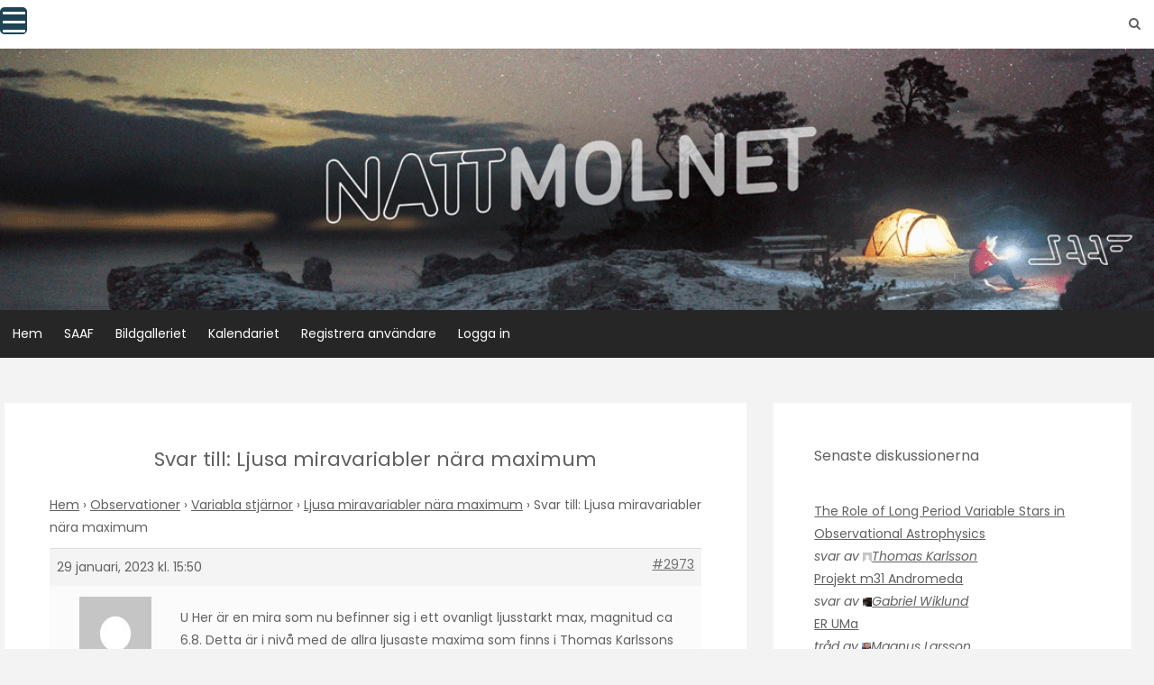

--- FILE ---
content_type: text/html; charset=UTF-8
request_url: https://nattmolnet.saaf.se/forums/reply/2973/
body_size: 116159
content:
<!DOCTYPE html>
<html lang="sv-SE">
<head>
   
<meta http-equiv="Content-Type" content="text/html; charset=UTF-8" />
<meta name="viewport" content="width=device-width, initial-scale=1.0, maximum-scale=1.2, user-scalable=yes" />

    <script language="javascript" type="text/javascript">
		<!--
		function imposeMaxLength(Object, MaxLen)
		{
  		return (Object.value.length <= MaxLen);
		}
		-->
	</script>
    <meta name='robots' content='index, follow, max-image-preview:large, max-snippet:-1, max-video-preview:-1' />

	<!-- This site is optimized with the Yoast SEO plugin v26.8 - https://yoast.com/product/yoast-seo-wordpress/ -->
	<title>- Nattmolnet</title>
	<link rel="canonical" href="https://nattmolnet.saaf.se/forums/reply/2973/" />
	<meta property="og:locale" content="sv_SE" />
	<meta property="og:type" content="article" />
	<meta property="og:title" content="- Nattmolnet" />
	<meta property="og:description" content="U Her är en mira som nu befinner sig i ett ovanligt ljusstarkt max, magnitud ca 6.8. Detta är i nivå med de allra ljusaste maxima som finns i Thomas Karlssons sammanställning: http://var.saaf.se/mirainfovsx.php?varname=U%20Her&amp;period=404&amp;epoch=2453124" />
	<meta property="og:url" content="https://nattmolnet.saaf.se/forums/reply/2973/" />
	<meta property="og:site_name" content="Nattmolnet" />
	<meta property="article:modified_time" content="2023-01-29T14:52:19+00:00" />
	<meta name="twitter:card" content="summary_large_image" />
	<script type="application/ld+json" class="yoast-schema-graph">{"@context":"https://schema.org","@graph":[{"@type":"WebPage","@id":"https://nattmolnet.saaf.se/forums/reply/2973/","url":"https://nattmolnet.saaf.se/forums/reply/2973/","name":"- Nattmolnet","isPartOf":{"@id":"https://nattmolnet.saaf.se/#website"},"datePublished":"2023-01-29T14:50:14+00:00","dateModified":"2023-01-29T14:52:19+00:00","breadcrumb":{"@id":"https://nattmolnet.saaf.se/forums/reply/2973/#breadcrumb"},"inLanguage":"sv-SE","potentialAction":[{"@type":"ReadAction","target":["https://nattmolnet.saaf.se/forums/reply/2973/"]}]},{"@type":"BreadcrumbList","@id":"https://nattmolnet.saaf.se/forums/reply/2973/#breadcrumb","itemListElement":[{"@type":"ListItem","position":1,"name":"Hem","item":"https://nattmolnet.saaf.se/"},{"@type":"ListItem","position":2,"name":"Observationer","item":"https://nattmolnet.saaf.se/forums/forum/observationer/"},{"@type":"ListItem","position":3,"name":"Variabla stjärnor","item":"https://nattmolnet.saaf.se/forums/forum/observationer/variabla-stjarnor/"},{"@type":"ListItem","position":4,"name":"Ljusa miravariabler nära maximum","item":"https://nattmolnet.saaf.se/forums/topic/ljusa-miravariabler-nara-maximum/"},{"@type":"ListItem","position":5,"name":"Svar till: Ljusa miravariabler nära maximum"}]},{"@type":"WebSite","@id":"https://nattmolnet.saaf.se/#website","url":"https://nattmolnet.saaf.se/","name":"Nattmolnet","description":"","potentialAction":[{"@type":"SearchAction","target":{"@type":"EntryPoint","urlTemplate":"https://nattmolnet.saaf.se/?s={search_term_string}"},"query-input":{"@type":"PropertyValueSpecification","valueRequired":true,"valueName":"search_term_string"}}],"inLanguage":"sv-SE"}]}</script>
	<!-- / Yoast SEO plugin. -->


<link rel='dns-prefetch' href='//fonts.googleapis.com' />
<link rel="alternate" type="application/rss+xml" title="Nattmolnet &raquo; Webbflöde" href="https://nattmolnet.saaf.se/feed/" />
<link rel="alternate" type="application/rss+xml" title="Nattmolnet &raquo; Kommentarsflöde" href="https://nattmolnet.saaf.se/comments/feed/" />
<link rel="alternate" title="oEmbed (JSON)" type="application/json+oembed" href="https://nattmolnet.saaf.se/wp-json/oembed/1.0/embed?url=https%3A%2F%2Fnattmolnet.saaf.se%2Fforums%2Freply%2F2973%2F" />
<link rel="alternate" title="oEmbed (XML)" type="text/xml+oembed" href="https://nattmolnet.saaf.se/wp-json/oembed/1.0/embed?url=https%3A%2F%2Fnattmolnet.saaf.se%2Fforums%2Freply%2F2973%2F&#038;format=xml" />
<style id='wp-img-auto-sizes-contain-inline-css' type='text/css'>
img:is([sizes=auto i],[sizes^="auto," i]){contain-intrinsic-size:3000px 1500px}
/*# sourceURL=wp-img-auto-sizes-contain-inline-css */
</style>
<style id='wp-emoji-styles-inline-css' type='text/css'>

	img.wp-smiley, img.emoji {
		display: inline !important;
		border: none !important;
		box-shadow: none !important;
		height: 1em !important;
		width: 1em !important;
		margin: 0 0.07em !important;
		vertical-align: -0.1em !important;
		background: none !important;
		padding: 0 !important;
	}
/*# sourceURL=wp-emoji-styles-inline-css */
</style>
<link rel='stylesheet' id='wp-block-library-css' href='https://nattmolnet.saaf.se/wp-includes/css/dist/block-library/style.min.css?ver=6.9' type='text/css' media='all' />
<style id='wp-block-loginout-inline-css' type='text/css'>
.wp-block-loginout{box-sizing:border-box}
/*# sourceURL=https://nattmolnet.saaf.se/wp-includes/blocks/loginout/style.min.css */
</style>
<style id='wp-block-paragraph-inline-css' type='text/css'>
.is-small-text{font-size:.875em}.is-regular-text{font-size:1em}.is-large-text{font-size:2.25em}.is-larger-text{font-size:3em}.has-drop-cap:not(:focus):first-letter{float:left;font-size:8.4em;font-style:normal;font-weight:100;line-height:.68;margin:.05em .1em 0 0;text-transform:uppercase}body.rtl .has-drop-cap:not(:focus):first-letter{float:none;margin-left:.1em}p.has-drop-cap.has-background{overflow:hidden}:root :where(p.has-background){padding:1.25em 2.375em}:where(p.has-text-color:not(.has-link-color)) a{color:inherit}p.has-text-align-left[style*="writing-mode:vertical-lr"],p.has-text-align-right[style*="writing-mode:vertical-rl"]{rotate:180deg}
/*# sourceURL=https://nattmolnet.saaf.se/wp-includes/blocks/paragraph/style.min.css */
</style>
<style id='global-styles-inline-css' type='text/css'>
:root{--wp--preset--aspect-ratio--square: 1;--wp--preset--aspect-ratio--4-3: 4/3;--wp--preset--aspect-ratio--3-4: 3/4;--wp--preset--aspect-ratio--3-2: 3/2;--wp--preset--aspect-ratio--2-3: 2/3;--wp--preset--aspect-ratio--16-9: 16/9;--wp--preset--aspect-ratio--9-16: 9/16;--wp--preset--color--black: #000000;--wp--preset--color--cyan-bluish-gray: #abb8c3;--wp--preset--color--white: #ffffff;--wp--preset--color--pale-pink: #f78da7;--wp--preset--color--vivid-red: #cf2e2e;--wp--preset--color--luminous-vivid-orange: #ff6900;--wp--preset--color--luminous-vivid-amber: #fcb900;--wp--preset--color--light-green-cyan: #7bdcb5;--wp--preset--color--vivid-green-cyan: #00d084;--wp--preset--color--pale-cyan-blue: #8ed1fc;--wp--preset--color--vivid-cyan-blue: #0693e3;--wp--preset--color--vivid-purple: #9b51e0;--wp--preset--gradient--vivid-cyan-blue-to-vivid-purple: linear-gradient(135deg,rgb(6,147,227) 0%,rgb(155,81,224) 100%);--wp--preset--gradient--light-green-cyan-to-vivid-green-cyan: linear-gradient(135deg,rgb(122,220,180) 0%,rgb(0,208,130) 100%);--wp--preset--gradient--luminous-vivid-amber-to-luminous-vivid-orange: linear-gradient(135deg,rgb(252,185,0) 0%,rgb(255,105,0) 100%);--wp--preset--gradient--luminous-vivid-orange-to-vivid-red: linear-gradient(135deg,rgb(255,105,0) 0%,rgb(207,46,46) 100%);--wp--preset--gradient--very-light-gray-to-cyan-bluish-gray: linear-gradient(135deg,rgb(238,238,238) 0%,rgb(169,184,195) 100%);--wp--preset--gradient--cool-to-warm-spectrum: linear-gradient(135deg,rgb(74,234,220) 0%,rgb(151,120,209) 20%,rgb(207,42,186) 40%,rgb(238,44,130) 60%,rgb(251,105,98) 80%,rgb(254,248,76) 100%);--wp--preset--gradient--blush-light-purple: linear-gradient(135deg,rgb(255,206,236) 0%,rgb(152,150,240) 100%);--wp--preset--gradient--blush-bordeaux: linear-gradient(135deg,rgb(254,205,165) 0%,rgb(254,45,45) 50%,rgb(107,0,62) 100%);--wp--preset--gradient--luminous-dusk: linear-gradient(135deg,rgb(255,203,112) 0%,rgb(199,81,192) 50%,rgb(65,88,208) 100%);--wp--preset--gradient--pale-ocean: linear-gradient(135deg,rgb(255,245,203) 0%,rgb(182,227,212) 50%,rgb(51,167,181) 100%);--wp--preset--gradient--electric-grass: linear-gradient(135deg,rgb(202,248,128) 0%,rgb(113,206,126) 100%);--wp--preset--gradient--midnight: linear-gradient(135deg,rgb(2,3,129) 0%,rgb(40,116,252) 100%);--wp--preset--font-size--small: 13px;--wp--preset--font-size--medium: 20px;--wp--preset--font-size--large: 36px;--wp--preset--font-size--x-large: 42px;--wp--preset--spacing--20: 0.44rem;--wp--preset--spacing--30: 0.67rem;--wp--preset--spacing--40: 1rem;--wp--preset--spacing--50: 1.5rem;--wp--preset--spacing--60: 2.25rem;--wp--preset--spacing--70: 3.38rem;--wp--preset--spacing--80: 5.06rem;--wp--preset--shadow--natural: 6px 6px 9px rgba(0, 0, 0, 0.2);--wp--preset--shadow--deep: 12px 12px 50px rgba(0, 0, 0, 0.4);--wp--preset--shadow--sharp: 6px 6px 0px rgba(0, 0, 0, 0.2);--wp--preset--shadow--outlined: 6px 6px 0px -3px rgb(255, 255, 255), 6px 6px rgb(0, 0, 0);--wp--preset--shadow--crisp: 6px 6px 0px rgb(0, 0, 0);}:where(.is-layout-flex){gap: 0.5em;}:where(.is-layout-grid){gap: 0.5em;}body .is-layout-flex{display: flex;}.is-layout-flex{flex-wrap: wrap;align-items: center;}.is-layout-flex > :is(*, div){margin: 0;}body .is-layout-grid{display: grid;}.is-layout-grid > :is(*, div){margin: 0;}:where(.wp-block-columns.is-layout-flex){gap: 2em;}:where(.wp-block-columns.is-layout-grid){gap: 2em;}:where(.wp-block-post-template.is-layout-flex){gap: 1.25em;}:where(.wp-block-post-template.is-layout-grid){gap: 1.25em;}.has-black-color{color: var(--wp--preset--color--black) !important;}.has-cyan-bluish-gray-color{color: var(--wp--preset--color--cyan-bluish-gray) !important;}.has-white-color{color: var(--wp--preset--color--white) !important;}.has-pale-pink-color{color: var(--wp--preset--color--pale-pink) !important;}.has-vivid-red-color{color: var(--wp--preset--color--vivid-red) !important;}.has-luminous-vivid-orange-color{color: var(--wp--preset--color--luminous-vivid-orange) !important;}.has-luminous-vivid-amber-color{color: var(--wp--preset--color--luminous-vivid-amber) !important;}.has-light-green-cyan-color{color: var(--wp--preset--color--light-green-cyan) !important;}.has-vivid-green-cyan-color{color: var(--wp--preset--color--vivid-green-cyan) !important;}.has-pale-cyan-blue-color{color: var(--wp--preset--color--pale-cyan-blue) !important;}.has-vivid-cyan-blue-color{color: var(--wp--preset--color--vivid-cyan-blue) !important;}.has-vivid-purple-color{color: var(--wp--preset--color--vivid-purple) !important;}.has-black-background-color{background-color: var(--wp--preset--color--black) !important;}.has-cyan-bluish-gray-background-color{background-color: var(--wp--preset--color--cyan-bluish-gray) !important;}.has-white-background-color{background-color: var(--wp--preset--color--white) !important;}.has-pale-pink-background-color{background-color: var(--wp--preset--color--pale-pink) !important;}.has-vivid-red-background-color{background-color: var(--wp--preset--color--vivid-red) !important;}.has-luminous-vivid-orange-background-color{background-color: var(--wp--preset--color--luminous-vivid-orange) !important;}.has-luminous-vivid-amber-background-color{background-color: var(--wp--preset--color--luminous-vivid-amber) !important;}.has-light-green-cyan-background-color{background-color: var(--wp--preset--color--light-green-cyan) !important;}.has-vivid-green-cyan-background-color{background-color: var(--wp--preset--color--vivid-green-cyan) !important;}.has-pale-cyan-blue-background-color{background-color: var(--wp--preset--color--pale-cyan-blue) !important;}.has-vivid-cyan-blue-background-color{background-color: var(--wp--preset--color--vivid-cyan-blue) !important;}.has-vivid-purple-background-color{background-color: var(--wp--preset--color--vivid-purple) !important;}.has-black-border-color{border-color: var(--wp--preset--color--black) !important;}.has-cyan-bluish-gray-border-color{border-color: var(--wp--preset--color--cyan-bluish-gray) !important;}.has-white-border-color{border-color: var(--wp--preset--color--white) !important;}.has-pale-pink-border-color{border-color: var(--wp--preset--color--pale-pink) !important;}.has-vivid-red-border-color{border-color: var(--wp--preset--color--vivid-red) !important;}.has-luminous-vivid-orange-border-color{border-color: var(--wp--preset--color--luminous-vivid-orange) !important;}.has-luminous-vivid-amber-border-color{border-color: var(--wp--preset--color--luminous-vivid-amber) !important;}.has-light-green-cyan-border-color{border-color: var(--wp--preset--color--light-green-cyan) !important;}.has-vivid-green-cyan-border-color{border-color: var(--wp--preset--color--vivid-green-cyan) !important;}.has-pale-cyan-blue-border-color{border-color: var(--wp--preset--color--pale-cyan-blue) !important;}.has-vivid-cyan-blue-border-color{border-color: var(--wp--preset--color--vivid-cyan-blue) !important;}.has-vivid-purple-border-color{border-color: var(--wp--preset--color--vivid-purple) !important;}.has-vivid-cyan-blue-to-vivid-purple-gradient-background{background: var(--wp--preset--gradient--vivid-cyan-blue-to-vivid-purple) !important;}.has-light-green-cyan-to-vivid-green-cyan-gradient-background{background: var(--wp--preset--gradient--light-green-cyan-to-vivid-green-cyan) !important;}.has-luminous-vivid-amber-to-luminous-vivid-orange-gradient-background{background: var(--wp--preset--gradient--luminous-vivid-amber-to-luminous-vivid-orange) !important;}.has-luminous-vivid-orange-to-vivid-red-gradient-background{background: var(--wp--preset--gradient--luminous-vivid-orange-to-vivid-red) !important;}.has-very-light-gray-to-cyan-bluish-gray-gradient-background{background: var(--wp--preset--gradient--very-light-gray-to-cyan-bluish-gray) !important;}.has-cool-to-warm-spectrum-gradient-background{background: var(--wp--preset--gradient--cool-to-warm-spectrum) !important;}.has-blush-light-purple-gradient-background{background: var(--wp--preset--gradient--blush-light-purple) !important;}.has-blush-bordeaux-gradient-background{background: var(--wp--preset--gradient--blush-bordeaux) !important;}.has-luminous-dusk-gradient-background{background: var(--wp--preset--gradient--luminous-dusk) !important;}.has-pale-ocean-gradient-background{background: var(--wp--preset--gradient--pale-ocean) !important;}.has-electric-grass-gradient-background{background: var(--wp--preset--gradient--electric-grass) !important;}.has-midnight-gradient-background{background: var(--wp--preset--gradient--midnight) !important;}.has-small-font-size{font-size: var(--wp--preset--font-size--small) !important;}.has-medium-font-size{font-size: var(--wp--preset--font-size--medium) !important;}.has-large-font-size{font-size: var(--wp--preset--font-size--large) !important;}.has-x-large-font-size{font-size: var(--wp--preset--font-size--x-large) !important;}
/*# sourceURL=global-styles-inline-css */
</style>

<style id='classic-theme-styles-inline-css' type='text/css'>
/*! This file is auto-generated */
.wp-block-button__link{color:#fff;background-color:#32373c;border-radius:9999px;box-shadow:none;text-decoration:none;padding:calc(.667em + 2px) calc(1.333em + 2px);font-size:1.125em}.wp-block-file__button{background:#32373c;color:#fff;text-decoration:none}
/*# sourceURL=/wp-includes/css/classic-themes.min.css */
</style>
<link rel='stylesheet' id='bbp-default-css' href='https://nattmolnet.saaf.se/wp-content/plugins/bbpress/templates/default/css/bbpress.min.css?ver=2.6.14' type='text/css' media='all' />
<link rel='stylesheet' id='events-manager-css' href='https://nattmolnet.saaf.se/wp-content/plugins/events-manager/includes/css/events-manager.min.css?ver=7.2.3.1' type='text/css' media='all' />
<link rel='stylesheet' id='fep-common-style-css' href='https://nattmolnet.saaf.se/wp-content/plugins/front-end-pm/assets/css/common-style.css?ver=11.4.5' type='text/css' media='all' />
<style id='fep-common-style-inline-css' type='text/css'>
#fep-wrapper{background-color:#ffffff;color:#000000;} #fep-wrapper a:not(.fep-button,.fep-button-active) {color:#000080;} .fep-button{background-color:#F0FCFF;color:#000000;} .fep-button:hover,.fep-button-active{background-color:#D3EEF5;color:#000000;} .fep-odd-even > div:nth-child(odd) {background-color:#F2F7FC;} .fep-odd-even > div:nth-child(even) {background-color:#FAFAFA;} .fep-message .fep-message-title-heading, .fep-per-message .fep-message-title{background-color:#F2F7FC;} #fep-content-single-heads .fep-message-head:hover,#fep-content-single-heads .fep-message-head-active{background-color:#D3EEF5;color:#000000;}#fep-result {
    background: #d3eef5;
    border: solid 1px #333333;
    z-index: 999;
    position: absolute;
    width: 250px;
}
/*# sourceURL=fep-common-style-inline-css */
</style>
<link rel='stylesheet' id='hm_bbpui-css' href='https://nattmolnet.saaf.se/wp-content/plugins/image-upload-for-bbpress/css/bbp-image-upload.css?ver=1.1.22' type='text/css' media='all' />
<link rel='stylesheet' id='dashicons-css' href='https://nattmolnet.saaf.se/wp-includes/css/dashicons.min.css?ver=6.9' type='text/css' media='all' />
<link rel='stylesheet' id='rmp-menu-styles-css' href='https://nattmolnet.saaf.se/wp-content/uploads/rmp-menu/css/rmp-menu.css?ver=19.05.15' type='text/css' media='all' />
<link rel='stylesheet' id='widgetopts-styles-css' href='https://nattmolnet.saaf.se/wp-content/plugins/widget-options/assets/css/widget-options.css?ver=4.1.3' type='text/css' media='all' />
<link rel='stylesheet' id='wordpress-file-upload-style-css' href='https://nattmolnet.saaf.se/wp-content/plugins/wp-file-upload/css/wordpress_file_upload_style_relaxed.css?ver=6.9' type='text/css' media='all' />
<link rel='stylesheet' id='wordpress-file-upload-style-safe-css' href='https://nattmolnet.saaf.se/wp-content/plugins/wp-file-upload/css/wordpress_file_upload_style_safe_relaxed.css?ver=6.9' type='text/css' media='all' />
<link rel='stylesheet' id='wordpress-file-upload-adminbar-style-css' href='https://nattmolnet.saaf.se/wp-content/plugins/wp-file-upload/css/wordpress_file_upload_adminbarstyle.css?ver=6.9' type='text/css' media='all' />
<link rel='stylesheet' id='jquery-ui-css-css' href='https://nattmolnet.saaf.se/wp-content/plugins/wp-file-upload/vendor/jquery/jquery-ui.min.css?ver=6.9' type='text/css' media='all' />
<link rel='stylesheet' id='jquery-ui-timepicker-addon-css-css' href='https://nattmolnet.saaf.se/wp-content/plugins/wp-file-upload/vendor/jquery/jquery-ui-timepicker-addon.min.css?ver=6.9' type='text/css' media='all' />
<link rel='stylesheet' id='wp-ulike-css' href='https://nattmolnet.saaf.se/wp-content/plugins/wp-ulike/assets/css/wp-ulike.min.css?ver=4.8.3.1' type='text/css' media='all' />
<link rel='stylesheet' id='bsp-css' href='https://nattmolnet.saaf.se/wp-content/plugins/bbp-style-pack/css/bspstyle.css?ver=1768420246' type='text/css' media='screen' />
<link rel='stylesheet' id='hide-admin-bar-based-on-user-roles-css' href='https://nattmolnet.saaf.se/wp-content/plugins/hide-admin-bar-based-on-user-roles/public/css/hide-admin-bar-based-on-user-roles-public.css?ver=7.0.2' type='text/css' media='all' />
<link rel='stylesheet' id='google-fonts-css' href='https://fonts.googleapis.com/css?family=Poppins%3A100%2C100i%2C200%2C200i%2C300%2C300i%2C400%2C400i%2C500%2C500i%2C600%2C600i%2C700%2C700i%2C800%2C800i%2C900%2C900i&#038;subset=latin%2Clatin-ext&#038;ver=1.0.0' type='text/css' media='all' />
<link rel='stylesheet' id='bootstrap-css' href='https://nattmolnet.saaf.se/wp-content/themes/avventura-lite/assets/css/bootstrap.css?ver=3.3.7' type='text/css' media='all' />
<link rel='stylesheet' id='font-awesome-css' href='https://nattmolnet.saaf.se/wp-content/themes/avventura-lite/assets/css/font-awesome.css?ver=4.7.0' type='text/css' media='all' />
<link rel='stylesheet' id='prettyPhoto-css' href='https://nattmolnet.saaf.se/wp-content/themes/avventura-lite/assets/css/prettyPhoto.css?ver=3.1.4' type='text/css' media='all' />
<link rel='stylesheet' id='slick-css' href='https://nattmolnet.saaf.se/wp-content/themes/avventura-lite/assets/css/slick.css?ver=1.8.0' type='text/css' media='all' />
<link rel='stylesheet' id='avventura-lite-woocommerce-css' href='https://nattmolnet.saaf.se/wp-content/themes/avventura-lite/assets/css/avventura-lite-woocommerce.css?ver=1.0.0' type='text/css' media='all' />
<link rel='stylesheet' id='gdatt-attachments-css' href='https://nattmolnet.saaf.se/wp-content/plugins/gd-bbpress-attachments/css/front.min.css?ver=4.9.3_b2830_free' type='text/css' media='all' />
<link rel='stylesheet' id='slb_core-css' href='https://nattmolnet.saaf.se/wp-content/plugins/simple-lightbox/client/css/app.css?ver=2.9.4' type='text/css' media='all' />
<link rel='stylesheet' id='avventura-lite-parent-style-css' href='https://nattmolnet.saaf.se/wp-content/themes/avventura-lite/style.css?ver=6.9' type='text/css' media='all' />
<link rel='stylesheet' id='vagante-style-css' href='https://nattmolnet.saaf.se/wp-content/themes/vagante/style.css?ver=6.9' type='text/css' media='all' />
<style id='vagante-style-inline-css' type='text/css'>
@media (min-width:768px) {.container{width:872px}}@media (min-width:768px) {.container.block{width:862px}}@media (min-width:768px) {.container.grid-container{width:852px}}@media (min-width:992px) {.container{width:1024px}}@media (min-width:992px) {.container.block{width:1014px}}@media (min-width:768px) {.container.grid-container{width:1004px}}@media (min-width:1200px){.container{width:1300px}}@media (min-width:1200px){.container.block{width:1290px}}@media (min-width:768px) {.container.grid-container{width:1280px}}@media (min-width:1400px){.container{width:1500px}}@media (min-width:1400px){.container.block{width:1490px}}@media (min-width:768px) {.container.grid-container{width:1480px}}
				.post-article a,
				.post-article p,
				.post-article li,
				.post-article address,
				.post-article dd,
				.post-article blockquote,
				.post-article td,
				.post-article th,
				.post-article span,
				.sidebar-area a,
				.sidebar-area p,
				.sidebar-area li,
				.sidebar-area address,
				.sidebar-area dd,
				.sidebar-area blockquote,
				.sidebar-area td,
				.sidebar-area th,
				.sidebar-area span,
				.textwidget { font-size:14px}
				h1, 
				h1.title, 
				h1.title a, 
				h1.title span { font-size:22px; }
				h2, 
				h2.title, 
				h2.title a, 
				h2.title span { font-size:20px; }
				h3, 
				h3.title, 
				h3.title a, 
				h3.title span { font-size:18px; }
				h4, 
				h4.title, 
				h4.title a, 
				h4.title span { font-size:16px; }
				h5, 
				h5.title, 
				h5.title a, 
				h5.title span { font-size:14px; }
	
				h1,
				h2,
				h3,
				h4,
				h5,
				h6,
				h1.title a,
				h2.title a,
				h3.title a,
				h4.title a,
				h5.title a,
				h6.title a,
				h1.title span,
				h2.title span,
				h3.title span,
				h4.title span,
				h5.title span,
				h6.title span { font-weight:400; }
	
				h1,
				h2,
				h3,
				h4,
				h5,
				h6,
				h1.title a,
				h2.title a,
				h3.title a,
				h4.title a,
				h5.title a,
				h6.title a { text-transform:none; }
				#logo-wrapper { 
					background-image: url(https://nattmolnet.saaf.se/wp-content/uploads/2022/09/Nattmolnet_topp_ny_anim.gif);
					-webkit-background-size: cover !important;
					-moz-background-size: cover !important;
					-o-background-size: cover !important;
					background-size: cover !important;
					background-position: center;
				}
/*# sourceURL=vagante-style-inline-css */
</style>
<link rel='stylesheet' id='vagante-black-css' href='https://nattmolnet.saaf.se/wp-content/themes/vagante/assets/skins/black.css?ver=1.0.0' type='text/css' media='all' />
<link rel='stylesheet' id='bbp-signature-css' href='https://nattmolnet.saaf.se/wp-content/plugins/bbp-signature/bbp-signature.css?ver=0.1' type='text/css' media='all' />
<script type="text/javascript" src="https://nattmolnet.saaf.se/wp-includes/js/jquery/jquery.min.js?ver=3.7.1" id="jquery-core-js"></script>
<script type="text/javascript" src="https://nattmolnet.saaf.se/wp-includes/js/jquery/jquery-migrate.min.js?ver=3.4.1" id="jquery-migrate-js"></script>
<script type="text/javascript" src="https://nattmolnet.saaf.se/wp-includes/js/jquery/ui/core.min.js?ver=1.13.3" id="jquery-ui-core-js"></script>
<script type="text/javascript" src="https://nattmolnet.saaf.se/wp-includes/js/jquery/ui/mouse.min.js?ver=1.13.3" id="jquery-ui-mouse-js"></script>
<script type="text/javascript" src="https://nattmolnet.saaf.se/wp-includes/js/jquery/ui/sortable.min.js?ver=1.13.3" id="jquery-ui-sortable-js"></script>
<script type="text/javascript" src="https://nattmolnet.saaf.se/wp-includes/js/jquery/ui/datepicker.min.js?ver=1.13.3" id="jquery-ui-datepicker-js"></script>
<script type="text/javascript" id="jquery-ui-datepicker-js-after">
/* <![CDATA[ */
jQuery(function(jQuery){jQuery.datepicker.setDefaults({"closeText":"St\u00e4ng","currentText":"Idag","monthNames":["januari","februari","mars","april","maj","juni","juli","augusti","september","oktober","november","december"],"monthNamesShort":["jan","feb","mar","apr","maj","jun","jul","aug","sep","okt","nov","dec"],"nextText":"N\u00e4sta","prevText":"F\u00f6reg\u00e5ende","dayNames":["s\u00f6ndag","m\u00e5ndag","tisdag","onsdag","torsdag","fredag","l\u00f6rdag"],"dayNamesShort":["s\u00f6n","m\u00e5n","tis","ons","tor","fre","l\u00f6r"],"dayNamesMin":["S","M","T","O","T","F","L"],"dateFormat":"d MM, yy","firstDay":1,"isRTL":false});});
//# sourceURL=jquery-ui-datepicker-js-after
/* ]]> */
</script>
<script type="text/javascript" src="https://nattmolnet.saaf.se/wp-includes/js/jquery/ui/resizable.min.js?ver=1.13.3" id="jquery-ui-resizable-js"></script>
<script type="text/javascript" src="https://nattmolnet.saaf.se/wp-includes/js/jquery/ui/draggable.min.js?ver=1.13.3" id="jquery-ui-draggable-js"></script>
<script type="text/javascript" src="https://nattmolnet.saaf.se/wp-includes/js/jquery/ui/controlgroup.min.js?ver=1.13.3" id="jquery-ui-controlgroup-js"></script>
<script type="text/javascript" src="https://nattmolnet.saaf.se/wp-includes/js/jquery/ui/checkboxradio.min.js?ver=1.13.3" id="jquery-ui-checkboxradio-js"></script>
<script type="text/javascript" src="https://nattmolnet.saaf.se/wp-includes/js/jquery/ui/button.min.js?ver=1.13.3" id="jquery-ui-button-js"></script>
<script type="text/javascript" src="https://nattmolnet.saaf.se/wp-includes/js/jquery/ui/dialog.min.js?ver=1.13.3" id="jquery-ui-dialog-js"></script>
<script type="text/javascript" id="events-manager-js-extra">
/* <![CDATA[ */
var EM = {"ajaxurl":"https://nattmolnet.saaf.se/wp-admin/admin-ajax.php","locationajaxurl":"https://nattmolnet.saaf.se/wp-admin/admin-ajax.php?action=locations_search","firstDay":"1","locale":"sv","dateFormat":"yy-mm-dd","ui_css":"https://nattmolnet.saaf.se/wp-content/plugins/events-manager/includes/css/jquery-ui/build.min.css","show24hours":"1","is_ssl":"1","autocomplete_limit":"10","calendar":{"breakpoints":{"small":560,"medium":908,"large":false},"month_format":"M Y"},"phone":"","datepicker":{"format":"Y-m-d","locale":"sv"},"search":{"breakpoints":{"small":650,"medium":850,"full":false}},"url":"https://nattmolnet.saaf.se/wp-content/plugins/events-manager","assets":{"input.em-uploader":{"js":{"em-uploader":{"url":"https://nattmolnet.saaf.se/wp-content/plugins/events-manager/includes/js/em-uploader.js?v=7.2.3.1","event":"em_uploader_ready"}}},".em-event-editor":{"js":{"event-editor":{"url":"https://nattmolnet.saaf.se/wp-content/plugins/events-manager/includes/js/events-manager-event-editor.js?v=7.2.3.1","event":"em_event_editor_ready"}},"css":{"event-editor":"https://nattmolnet.saaf.se/wp-content/plugins/events-manager/includes/css/events-manager-event-editor.min.css?v=7.2.3.1"}},".em-recurrence-sets, .em-timezone":{"js":{"luxon":{"url":"luxon/luxon.js?v=7.2.3.1","event":"em_luxon_ready"}}},".em-booking-form, #em-booking-form, .em-booking-recurring, .em-event-booking-form":{"js":{"em-bookings":{"url":"https://nattmolnet.saaf.se/wp-content/plugins/events-manager/includes/js/bookingsform.js?v=7.2.3.1","event":"em_booking_form_js_loaded"}}},"#em-opt-archetypes":{"js":{"archetypes":"https://nattmolnet.saaf.se/wp-content/plugins/events-manager/includes/js/admin-archetype-editor.js?v=7.2.3.1","archetypes_ms":"https://nattmolnet.saaf.se/wp-content/plugins/events-manager/includes/js/admin-archetypes.js?v=7.2.3.1","qs":"qs/qs.js?v=7.2.3.1"}}},"cached":"","bookingInProgress":"V\u00e4nligen v\u00e4nta medan din bokning registreras.","tickets_save":"Spara biljett","bookingajaxurl":"https://nattmolnet.saaf.se/wp-admin/admin-ajax.php","bookings_export_save":"Exportera bokningar","bookings_settings_save":"Spara inst\u00e4llningar","booking_delete":"\u00c4r du s\u00e4ker p\u00e5 att du vill ta bort?","booking_offset":"30","bookings":{"submit_button":{"text":{"default":"Skicka din bokning","free":"Skicka din bokning","payment":"Skicka din bokning","processing":"Processing ..."}},"update_listener":""},"bb_full":"Sluts\u00e5ld","bb_book":"Boka nu","bb_booking":"Bokar...","bb_booked":"Bokning skickad","bb_error":"Bokning fel. F\u00f6rs\u00f6ka igen?","bb_cancel":"Avbryt","bb_canceling":"Avbryter...","bb_cancelled":"Avbokad","bb_cancel_error":"Avbokning fel. F\u00f6rs\u00f6ka igen?","txt_search":"S\u00f6k","txt_searching":"S\u00f6ker...","txt_loading":"Laddar in \u2026"};
//# sourceURL=events-manager-js-extra
/* ]]> */
</script>
<script type="text/javascript" src="https://nattmolnet.saaf.se/wp-content/plugins/events-manager/includes/js/events-manager.js?ver=7.2.3.1" id="events-manager-js"></script>
<script type="text/javascript" src="https://nattmolnet.saaf.se/wp-content/plugins/events-manager/includes/external/flatpickr/l10n/sv.js?ver=7.2.3.1" id="em-flatpickr-localization-js"></script>
<script type="text/javascript" src="https://nattmolnet.saaf.se/wp-content/plugins/wp-file-upload/js/wordpress_file_upload_functions.js?ver=6.9" id="wordpress_file_upload_script-js"></script>
<script type="text/javascript" src="https://nattmolnet.saaf.se/wp-content/plugins/wp-file-upload/vendor/jquery/jquery-ui-timepicker-addon.min.js?ver=6.9" id="jquery-ui-timepicker-addon-js-js"></script>
<script type="text/javascript" id="bsp-report-post-js-extra">
/* <![CDATA[ */
var REPORT_POST = {"ajax_url":"https://nattmolnet.saaf.se/wp-admin/admin-ajax.php","nonce":"f019da8db1","post_id":"2973"};
//# sourceURL=bsp-report-post-js-extra
/* ]]> */
</script>
<script type="text/javascript" src="https://nattmolnet.saaf.se/wp-content/plugins/bbp-style-pack/js/report-post.js?ver=6.4.4" id="bsp-report-post-js"></script>
<script type="text/javascript" src="https://nattmolnet.saaf.se/wp-content/plugins/bbp-style-pack/js/bsp_delete.js?ver=1765558032" id="bsp_delete_check-js"></script>
<script type="text/javascript" src="https://nattmolnet.saaf.se/wp-content/plugins/hide-admin-bar-based-on-user-roles/public/js/hide-admin-bar-based-on-user-roles-public.js?ver=7.0.2" id="hide-admin-bar-based-on-user-roles-js"></script>
<link rel="https://api.w.org/" href="https://nattmolnet.saaf.se/wp-json/" /><link rel="EditURI" type="application/rsd+xml" title="RSD" href="https://nattmolnet.saaf.se/xmlrpc.php?rsd" />
<meta name="generator" content="WordPress 6.9" />
<link rel='shortlink' href='https://nattmolnet.saaf.se/?p=2973' />
		<!-- Custom Logo: hide header text -->
		<style id="custom-logo-css" type="text/css">
			.site-title, .site-description {
				position: absolute;
				clip-path: inset(50%);
			}
		</style>
		<!-- Analytics by WP Statistics - https://wp-statistics.com -->
<link rel="icon" href="https://nattmolnet.saaf.se/wp-content/uploads/2022/08/cropped-Skärmavbild-2022-08-22-kl.-17.54.33-32x32.png" sizes="32x32" />
<link rel="icon" href="https://nattmolnet.saaf.se/wp-content/uploads/2022/08/cropped-Skärmavbild-2022-08-22-kl.-17.54.33-192x192.png" sizes="192x192" />
<link rel="apple-touch-icon" href="https://nattmolnet.saaf.se/wp-content/uploads/2022/08/cropped-Skärmavbild-2022-08-22-kl.-17.54.33-180x180.png" />
<meta name="msapplication-TileImage" content="https://nattmolnet.saaf.se/wp-content/uploads/2022/08/cropped-Skärmavbild-2022-08-22-kl.-17.54.33-270x270.png" />
		<style type="text/css" id="wp-custom-css">
			.gallery {
    display: flex;
    flex-wrap: wrap;
    margin: 3em 0 3em -0.8em;
    width: 100%;
}

.gallery-item{
    width:33.333%;
    margin:0;
    padding:0em;
	  border:0px !important;
}


/* aspect ratio hack*/
.gallery-icon {
    position:relative;
    padding-bottom:100%;
    /* use 56.25% for 16/9 ration */
}

.gallery-icon a,
.gallery-icon img
 {
    position: absolute;
    top:0;
    right:0;
    bottom:0; 
    left:0;
    height:100%;
    width:100%
}

/* prevent distortions */
.gallery-icon img{
    object-fit:cover;
    object-position: 50%
}

.bbp-topic-signature,
.bbp-reply-signature {
	margin-top: -20px;
}
.bbp-topic-signature p,
.bbp-reply-signature p {
	padding: 0 0 5px 0;
	margin: 0;
	font-size: 10px;
	color: #aaa; 
}

.bbpress .container{
width: 100%;
margin: 0px -10px 0px;
}
.bellow_header_title, .inner, .footer .inner, .row {
max-width: 200%;
box-sizing: border-box;
}
.bbpress .sidebar {
width: 0%;
}
.bbpress .post_container {
width: 100%;
}

/*.topadvertbanner {
	padding: -50 -50 -50 -50 !important;
	width: 100%;
	background: #aaaaaa !important;
	margin: -50px -50px -50px -50px !important;
	position:absolute;
	border: 0px 0px 0px 0px !important;
}*/
/*	margin: -50px -100px -50px -100px;*/

/*.topadvertbanner {
	width:100%;
	height:auto;
	margin:-50px;
}*/

/*.sideadvertbanner {
	margin: -45px -0px -45px -45px;
}*/

.sideadvertbanner {
	width:100%;
	height:auto;
	margin: -45px;
}

.extendedwopts-md-center {
/*	background: #4a4b4a;*/
/*		background: #000000;*/
}

::selection {
  background: #aaaaaa; /* WebKit/Blink Browsers */
}
::-moz-selection {
  background: #aaaaaa; /* Gecko Browsers */
}

@media (max-width:480px){
	.bbpress-wrapper {width:120%; }
.post-article {
margin: 0px -8px 0px -35px;
}
}

.gallery-item a {
	z-index: 0;
    color: #fff !important;
    text-shadow: 1px 1px #000;
}
		</style>
		
</head>

<body class="reply bbpress bbp-no-js wp-singular reply-template-default single single-reply postid-2973 wp-theme-avventura-lite wp-child-theme-vagante">


<script type="text/javascript" id="bbp-swap-no-js-body-class">
	document.body.className = document.body.className.replace( 'bbp-no-js', 'bbp-js' );
</script>

			<button type="button"  aria-controls="rmp-container-1226" aria-label="Menu Trigger" id="rmp_menu_trigger-1226"  class="rmp_menu_trigger rmp-menu-trigger-boring">
								<span class="rmp-trigger-box">
									<span class="responsive-menu-pro-inner"></span>
								</span>
					</button>
						<div id="rmp-container-1226" class="rmp-container rmp-container rmp-slide-left">
							<div id="rmp-menu-title-1226" class="rmp-menu-title">
									<span class="rmp-menu-title-link">
										<span></span>					</span>
							</div>
			<div id="rmp-menu-wrap-1226" class="rmp-menu-wrap"><ul id="rmp-menu-1226" class="rmp-menu" role="menubar" aria-label="Main menu"><li id="rmp-menu-item-1212" class=" menu-item menu-item-type-post_type menu-item-object-page menu-item-home rmp-menu-item rmp-menu-top-level-item" role="none"><a  href="https://nattmolnet.saaf.se/"  class="rmp-menu-item-link"  role="menuitem"  >Hem</a></li><li id="rmp-menu-item-574" class=" menu-item menu-item-type-custom menu-item-object-custom rmp-menu-item rmp-menu-top-level-item" role="none"><a  href="https://www.saaf.se"  class="rmp-menu-item-link"  role="menuitem"  >SAAF</a></li><li id="rmp-menu-item-569" class=" menu-item menu-item-type-post_type menu-item-object-page rmp-menu-item rmp-menu-top-level-item" role="none"><a  href="https://nattmolnet.saaf.se/bildgalleriet/"  class="rmp-menu-item-link"  role="menuitem"  >Bildgalleriet</a></li><li id="rmp-menu-item-3131" class=" menu-item menu-item-type-post_type menu-item-object-page rmp-menu-item rmp-menu-top-level-item" role="none"><a  href="https://nattmolnet.saaf.se/evenemang/"  class="rmp-menu-item-link"  role="menuitem"  >Kalendariet</a></li><li id="rmp-menu-item-1311" class=" menu-item menu-item-type-post_type menu-item-object-page rmp-menu-item rmp-menu-top-level-item" role="none"><a  href="https://nattmolnet.saaf.se/registrera/"  class="rmp-menu-item-link"  role="menuitem"  >Registrera användare</a></li><li id="rmp-menu-item-572" class=" menu-item menu-item-type- menu-item-object-login rmp-menu-item rmp-menu-top-level-item" role="none"><a  href="https://nattmolnet.saaf.se/wp-login.php?redirect_to=https%3A%2F%2Fnattmolnet.saaf.se%2Fforums%2Freply%2F2973%2F"  class="rmp-menu-item-link"  role="menuitem"  >Logga in</a></li></ul></div>			<div id="rmp-search-box-1226" class="rmp-search-box">
					<form action="https://nattmolnet.saaf.se/" class="rmp-search-form" role="search">
						<input type="search" name="s" title="Search" placeholder="Sök" class="rmp-search-box">
					</form>
				</div>
						</div>
			
<a class="skip-link screen-reader-text" href="#content">Skip to content</a>


        <div id="sidebar-wrapper">
            
            <div id="scroll-sidebar" class="clearfix">

                <div class="wrap">

                	<a class="mobile-navigation" href="#modal-sidebar">
                		<i class="fa fa-times open"></i>
                	</a>
                	
	                <div class="mobilemenu-box">
						<nav id="mobilemenu"><ul id="menu-main-menu" class="menu"><li id="menu-item-1212" class="menu-item menu-item-type-post_type menu-item-object-page menu-item-home menu-item-1212"><a href="https://nattmolnet.saaf.se/">Hem</a></li>
<li id="menu-item-574" class="menu-item menu-item-type-custom menu-item-object-custom menu-item-574"><a href="https://www.saaf.se">SAAF</a></li>
<li id="menu-item-569" class="menu-item menu-item-type-post_type menu-item-object-page menu-item-569"><a href="https://nattmolnet.saaf.se/bildgalleriet/">Bildgalleriet</a></li>
<li id="menu-item-3131" class="menu-item menu-item-type-post_type menu-item-object-page menu-item-3131"><a href="https://nattmolnet.saaf.se/evenemang/">Kalendariet</a></li>
<li id="menu-item-1311" class="menu-item menu-item-type-post_type menu-item-object-page menu-item-1311"><a href="https://nattmolnet.saaf.se/registrera/">Registrera användare</a></li>
<li id="menu-item-572" class="menu-item menu-item-type- menu-item-object-login menu-item-572"><a href="https://nattmolnet.saaf.se/wp-login.php?redirect_to=https%3A%2F%2Fnattmolnet.saaf.se%2Fforums%2Freply%2F2973%2F">Logga in</a></li>
</ul></nav> 
					</div>
	                
	                    
		<div class="sidebar-area">
                    
		<div id="block-31" class="widget post-article  widget_block widget_text">
<p class="has-large-font-size"></p>
</div>                        
		</div>
            
	                
            	</div>

            </div>
        
        </div>
        

<div id="overlay-body"></div>

<div id="wrapper">
				
	<header id="header-wrapper" class="light" >
	
		<div id="header">
                        
			<div class="container-fluid">
                        
				<div class="row">
                                    
					<div class="col-md-12" >

                        <a class="mobile-navigation" href="#modal-sidebar">
                            <i class="fa fa-bars"></i>
                        </a>

                        <div class="header-search"> 
                            
                            <a class="open-search-form" href="#search-form">
                                <i class="fa fa-search" aria-hidden="true"></i>
                            </a>
                            <div class="search-form">    
    <form role="search" method="get" id="header-searchform" action="https://nattmolnet.saaf.se/">
		<input type="text" placeholder="Type here &amp; click enter." name="s" id="header-s" autocomplete="off" />
    </form>
    <a class="close-search-form" href="#close-search-form"><i class="fa fa-times searchform-close-button"></i></a>
    
</div>
                        
                        </div>
                    
						            
						<div class="clear"></div>
                        
					</div>
            
				</div>
                            
			</div>
                                    
		</div>

        <div id="logo-wrapper">
    
            <div class="container-fluid">
                                
                <div class="row">
                                            
                    <div class="col-md-12">
                                                
                        <div id="logo">
                        
                                                
                        </div>
                                            
                    </div>
                                        
                </div>
                                    
            </div>
        
        </div>
        
        <div id="menu-wrapper">
    
            <div class="container-fluid">
                                
                <div class="row">
                                            
                    <div class="col-md-12">

                        <button class="menu-toggle" aria-controls="mainmenu" aria-expanded="false" type="button">
                            <span aria-hidden="true">Menu</span>
                            <span class="dashicons" aria-hidden="true"></span>
                        </button>

                        <nav id="mainmenu" >
                        
                            <ul id="menu-main-menu-1" class="menu"><li class="menu-item menu-item-type-post_type menu-item-object-page menu-item-home menu-item-1212"><a href="https://nattmolnet.saaf.se/">Hem</a></li>
<li class="menu-item menu-item-type-custom menu-item-object-custom menu-item-574"><a href="https://www.saaf.se">SAAF</a></li>
<li class="menu-item menu-item-type-post_type menu-item-object-page menu-item-569"><a href="https://nattmolnet.saaf.se/bildgalleriet/">Bildgalleriet</a></li>
<li class="menu-item menu-item-type-post_type menu-item-object-page menu-item-3131"><a href="https://nattmolnet.saaf.se/evenemang/">Kalendariet</a></li>
<li class="menu-item menu-item-type-post_type menu-item-object-page menu-item-1311"><a href="https://nattmolnet.saaf.se/registrera/">Registrera användare</a></li>
<li class="menu-item menu-item-type- menu-item-object-login menu-item-572"><a href="https://nattmolnet.saaf.se/wp-login.php?redirect_to=https%3A%2F%2Fnattmolnet.saaf.se%2Fforums%2Freply%2F2973%2F">Logga in</a></li>
</ul>                                                
                        </nav> 
                        
                    </div>
                                            
                </div>
                                        
			</div>
                                    
		</div>
        
	</header>

<div id="content" class="container content">
	
    <div class="row">
       
        <div class="col-md-8 right-sidebar">
        	
            <div class="row">
        
                <div id="post-2973" class="post-2973 reply type-reply status-publish hentry post-container col-md-12">
                
                    <div class="post-details"><h1 class="title page-title"><span>Svar till: Ljusa miravariabler nära maximum</span></h1></div>    
        <div class="post-article">
        
            
<div id="bbpress-forums" class="bbpress-wrapper">

	<div class="bbp-breadcrumb"><p><a href="https://nattmolnet.saaf.se" class="bbp-breadcrumb-home">Hem</a> <span class="bbp-breadcrumb-sep">&rsaquo;</span> <a href="https://nattmolnet.saaf.se/forums/forum/observationer/" class="bbp-breadcrumb-forum">Observationer</a> <span class="bbp-breadcrumb-sep">&rsaquo;</span> <a href="https://nattmolnet.saaf.se/forums/forum/observationer/variabla-stjarnor/" class="bbp-breadcrumb-forum">Variabla stjärnor</a> <span class="bbp-breadcrumb-sep">&rsaquo;</span> <a href="https://nattmolnet.saaf.se/forums/topic/ljusa-miravariabler-nara-maximum/" class="bbp-breadcrumb-topic">Ljusa miravariabler nära maximum</a> <span class="bbp-breadcrumb-sep">&rsaquo;</span> <span class="bbp-breadcrumb-current">Svar till: Ljusa miravariabler nära maximum</span></p></div>
	
	
		
<div id="post-2973" class="bbp-reply-header">
	<div class="bbp-meta">
		<span class="bbp-reply-post-date">29 januari, 2023 kl. 15:50</span>

		
		<a href="https://nattmolnet.saaf.se/forums/topic/ljusa-miravariabler-nara-maximum/#post-2973" class="bbp-reply-permalink">#2973</a>

		
		<span class="bbp-admin-links"></span>
		
	</div><!-- .bbp-meta -->
</div><!-- #post-2973 -->

<div class="loop-item--1 user-id-241 bbp-parent-forum-412 bbp-parent-topic-1252 bbp-reply-position-6 even topic-author  post-2973 reply type-reply status-publish hentry post-container col-md-12">
	<div class="bbp-reply-author">

		
		<a href="https://nattmolnet.saaf.se/forums/users/hans-bengtsson/" title="Visa profil för Hans Bengtsson" class="bbp-author-link"><span  class="bbp-author-avatar"><img alt='' src='https://secure.gravatar.com/avatar/cad57ec75198fa2ca1b17149343e99d6fc3246b4249bd990265a4ae00b68066a?s=80&#038;d=mm&#038;r=g' srcset='https://secure.gravatar.com/avatar/cad57ec75198fa2ca1b17149343e99d6fc3246b4249bd990265a4ae00b68066a?s=160&#038;d=mm&#038;r=g 2x' class='avatar avatar-80 photo' height='80' width='80' loading='lazy' decoding='async'/></span><span  class="bbp-author-name">Hans Bengtsson</span></a><div class="bbp-author-role"><div class="">Deltagare</div></div>
		
		<div class="tc_display"><ul></ul></div>
	</div><!-- .bbp-reply-author -->

	<div class="bbp-reply-content">

		
		<p>U Her är en mira som nu befinner sig i ett ovanligt ljusstarkt max, magnitud ca 6.8. Detta är i nivå med de allra ljusaste maxima som finns i Thomas Karlssons sammanställning:</p>
<p><a href="http://var.saaf.se/mirainfovsx.php?varname=U%20Her&#038;period=404&#038;epoch=2453124" rel="nofollow">http://var.saaf.se/mirainfovsx.php?varname=U%20Her&#038;period=404&#038;epoch=2453124</a></p>


<ul id="bbp-reply-revision-log-2973" class="bbp-reply-revision-log">

	<li id="bbp-reply-revision-log-2973-item-2975" class="bbp-reply-revision-log-item">
		Det här svaret redigerades för 3 år sedan av <a href="https://nattmolnet.saaf.se/forums/users/hans-bengtsson/" title="Visa profil för Hans Bengtsson" class="bbp-author-link"><span  class="bbp-author-avatar"><img alt='' src='https://secure.gravatar.com/avatar/cad57ec75198fa2ca1b17149343e99d6fc3246b4249bd990265a4ae00b68066a?s=14&#038;d=mm&#038;r=g' srcset='https://secure.gravatar.com/avatar/cad57ec75198fa2ca1b17149343e99d6fc3246b4249bd990265a4ae00b68066a?s=28&#038;d=mm&#038;r=g 2x' class='avatar avatar-14 photo' height='14' width='14' loading='lazy' decoding='async'/></span><span  class="bbp-author-name">Hans Bengtsson</span></a>.
	</li>

</ul>

<div class="bbp-attachments"><h6>Attachments:</h6><ol class="with-icons d4p-bba-thumbnails"><li id="d4p-bbp-attachment_2974" class="d4p-bbp-attachmentd4p-bbp-attachment-pngbbp-atthumbbbp-inline"><div style="width: 300px" class="wp-caption"><a class="" rel="" href="https://nattmolnet.saaf.se/wp-content/uploads/2023/01/F6C604A7-5092-4083-90D7-BF5A28FE1DCE.png" title="F6C604A7-5092-4083-90D7-BF5A28FE1DCE.png"><img width="300" height="300" src="https://nattmolnet.saaf.se/wp-content/uploads/2023/01/F6C604A7-5092-4083-90D7-BF5A28FE1DCE-300x300.png" class="attachment-d4p-bbp-thumb size-d4p-bbp-thumb" alt="" decoding="async" loading="lazy" /></a><p class="wp-caption-text"><a href="https://nattmolnet.saaf.se/wp-content/uploads/2023/01/F6C604A7-5092-4083-90D7-BF5A28FE1DCE.png" download>F6C604A7-5092-4083-90D7-BF5A28FE1DCE.png</a><br/></p></div></li></ol></div>
				<div class="wpulike wpulike-default " ><div class="wp_ulike_general_class wp_ulike_is_restricted"><button type="button"
					aria-label="Like Button"
					data-ulike-id="2973"
					data-ulike-nonce="5c9972fd71"
					data-ulike-type="topic"
					data-ulike-template="wpulike-default"
					data-ulike-display-likers="1"
					data-ulike-likers-style="default"
					class="wp_ulike_btn wp_ulike_put_image wp_topic_btn_2973"></button><span class="count-box wp_ulike_counter_up" data-ulike-counter-value=""></span>			</div><div class="wp_ulike_likers_wrapper wp_topic_likers_2973"></div>		</div>
	
	</div><!-- .bbp-reply-content -->
</div><!-- .reply -->

	
	
</div>

<div class="clear"></div>

<div class="contact-form">

	    <div class="clear"></div>

</div>        
        </div>

	            
                </div>
        
			</div>
        
        </div>
        
		    
		<div id="sidebar" class="col-md-4 sidebar-area">
                    
			<div class="post-container">

				<div id="bsp_activity_widget-6" class="extendedwopts-hide extendedwopts-mobile widget post-article  widget_display_topics"><span class="bsp-la-title"><h4 class="title"><span>Senaste diskussionerna</span></h4></span>		
		

							<ul>
				<li>
				<a class="bsp-la-reply-topic-title " href="https://nattmolnet.saaf.se/forums/topic/the-role-of-long-period-variable-stars-in-observational-astrophysics/#post-14052" title="Brian Skiff puffade för den på AAVSO:s forum ocks&hellip;">The Role of Long Period Variable Stars in Observational Astrophysics</a>				
											<div class = "bsp-activity-author">
						<span class="bsp-la-text">svar av</span> <span class=" bsp-la-topic-author topic-author"><a href="https://nattmolnet.saaf.se/forums/users/tknseaside-se/" title="Visa profil för Thomas Karlsson" class="bbp-author-link"><span  class="bbp-author-avatar"><img alt='' src='https://secure.gravatar.com/avatar/8bf24ac55d7198579850ba6b94abcfd806e4b33d94e92b8d4255b580d71428e9?s=10&#038;d=mm&#038;r=g' srcset='https://secure.gravatar.com/avatar/8bf24ac55d7198579850ba6b94abcfd806e4b33d94e92b8d4255b580d71428e9?s=20&#038;d=mm&#038;r=g 2x' class='avatar avatar-10 photo' height='10' width='10' loading='lazy' decoding='async'/></span><span  class="bbp-author-name">Thomas Karlsson</span></a></span>							
						</div>
																
					
										
					
					

										
									
						

					

				</li>
				</ul>
							<ul>
				<li>
				<a class="bsp-la-reply-topic-title " href="https://nattmolnet.saaf.se/forums/topic/projekt-m31-andromeda/#post-14049" title="Imponerande, vilket arbete! Bildbehandlingen är s&hellip;">Projekt m31  Andromeda</a>				
											<div class = "bsp-activity-author">
						<span class="bsp-la-text">svar av</span> <span class=" bsp-la-topic-author topic-author"><a href="https://nattmolnet.saaf.se/forums/users/gabriel-wiklundholeshotoutlook-com/" title="Visa profil för Gabriel Wiklund" class="bbp-author-link"><span  class="bbp-author-avatar"><img alt='' src='https://nattmolnet.saaf.se/wp-content/uploads/2025/12/gabriel-wiklund_avatar-10x10.jpg' srcset='https://nattmolnet.saaf.se/wp-content/uploads/2025/12/gabriel-wiklund_avatar-20x20.jpg 2x' class='avatar avatar-10 photo' height='10' width='10' loading='lazy' decoding='async'/></span><span  class="bbp-author-name">Gabriel Wiklund</span></a></span>							
						</div>
																
					
										
					
					

										
									
						

					

				</li>
				</ul>
							<ul>
				<li>
									<a class="bsp-la-reply-topic-title" href="https://nattmolnet.saaf.se/forums/topic/er-uma/">ER UMa</a>
								
											<div class = "bsp-activity-author">
						<span class="bsp-la-text">tråd av</span> <span class="bsp-la-topic-author topic-author"><a href="https://nattmolnet.saaf.se/forums/users/magnus-larsson/" title="Visa profil för Magnus Larsson" class="bbp-author-link"><span  class="bbp-author-avatar"><img alt='' src='https://nattmolnet.saaf.se/wp-content/uploads/2025/08/magnus-larsson_avatar-10x10.jpg' srcset='https://nattmolnet.saaf.se/wp-content/uploads/2025/08/magnus-larsson_avatar-20x20.jpg 2x' class='avatar avatar-10 photo' height='10' width='10' loading='lazy' decoding='async'/></span><span  class="bbp-author-name">Magnus Larsson</span></a></span>							
						</div>
																
					
										
					
					

										
									
						

					

				</li>
				</ul>
							<ul>
				<li>
									<a class="bsp-la-reply-topic-title" href="https://nattmolnet.saaf.se/forums/topic/observationskafe-1-2026-varhimlens-parlor/">Observationskafé #1 (2026) – Vårhimlens pärlor</a>
								
											<div class = "bsp-activity-author">
						<span class="bsp-la-text">tråd av</span> <span class="bsp-la-topic-author topic-author"><a href="https://nattmolnet.saaf.se/forums/users/fredriks/" title="Visa profil för Fredrik Silow" class="bbp-author-link"><span  class="bbp-author-avatar"><img alt='' src='https://secure.gravatar.com/avatar/4dffaf118d1239e08429bc736a669b784806f2fd857ed4a191ba064e4392e82b?s=10&#038;d=mm&#038;r=g' srcset='https://secure.gravatar.com/avatar/4dffaf118d1239e08429bc736a669b784806f2fd857ed4a191ba064e4392e82b?s=20&#038;d=mm&#038;r=g 2x' class='avatar avatar-10 photo' height='10' width='10' loading='lazy' decoding='async'/></span><span  class="bbp-author-name">Fredrik Silow</span></a></span>							
						</div>
																
					
										
					
					

										
									
						

					

				</li>
				</ul>
							<ul>
				<li>
									<a class="bsp-la-reply-topic-title" href="https://nattmolnet.saaf.se/forums/topic/ngc-2841-tigerogat/">NGC 2841 &#8211; Tigerögat</a>
								
											<div class = "bsp-activity-author">
						<span class="bsp-la-text">tråd av</span> <span class="bsp-la-topic-author topic-author"><a href="https://nattmolnet.saaf.se/forums/users/gabriel-wiklundholeshotoutlook-com/" title="Visa profil för Gabriel Wiklund" class="bbp-author-link"><span  class="bbp-author-avatar"><img alt='' src='https://nattmolnet.saaf.se/wp-content/uploads/2025/12/gabriel-wiklund_avatar-10x10.jpg' srcset='https://nattmolnet.saaf.se/wp-content/uploads/2025/12/gabriel-wiklund_avatar-20x20.jpg 2x' class='avatar avatar-10 photo' height='10' width='10' loading='lazy' decoding='async'/></span><span  class="bbp-author-name">Gabriel Wiklund</span></a></span>							
						</div>
																
					
										
					
					

										
									
						

					

				</li>
				</ul>
							<ul>
				<li>
									<a class="bsp-la-reply-topic-title" href="https://nattmolnet.saaf.se/forums/topic/fiskmasnebulosan/">Fiskmåsnebulosan</a>
								
											<div class = "bsp-activity-author">
						<span class="bsp-la-text">tråd av</span> <span class="bsp-la-topic-author topic-author"><a href="https://nattmolnet.saaf.se/forums/users/johan/" title="Visa profil för Johan Warell" class="bbp-author-link"><span  class="bbp-author-avatar"><img alt='' src='https://nattmolnet.saaf.se/wp-content/uploads/2022/10/johan-warell_avatar-10x10.jpg' srcset='https://nattmolnet.saaf.se/wp-content/uploads/2022/10/johan-warell_avatar-20x20.jpg 2x' class='avatar avatar-10 photo' height='10' width='10' loading='lazy' decoding='async'/></span><span  class="bbp-author-name">Johan Warell</span></a></span>							
						</div>
																
					
										
					
					

										
									
						

					

				</li>
				</ul>
							<ul>
				<li>
									<a class="bsp-la-reply-topic-title" href="https://nattmolnet.saaf.se/forums/topic/sektionsmote-den-123/">Sektionsmöte den 12/3</a>
								
											<div class = "bsp-activity-author">
						<span class="bsp-la-text">tråd av</span> <span class="bsp-la-topic-author topic-author"><a href="https://nattmolnet.saaf.se/forums/users/magnus-larsson/" title="Visa profil för Magnus Larsson" class="bbp-author-link"><span  class="bbp-author-avatar"><img alt='' src='https://nattmolnet.saaf.se/wp-content/uploads/2025/08/magnus-larsson_avatar-10x10.jpg' srcset='https://nattmolnet.saaf.se/wp-content/uploads/2025/08/magnus-larsson_avatar-20x20.jpg 2x' class='avatar avatar-10 photo' height='10' width='10' loading='lazy' decoding='async'/></span><span  class="bbp-author-name">Magnus Larsson</span></a></span>							
						</div>
																
					
										
					
					

										
									
						

					

				</li>
				</ul>
							<ul>
				<li>
				<a class="bsp-la-reply-topic-title " href="https://nattmolnet.saaf.se/forums/topic/messier-33-med-clearfilter/#post-14014" title="Mycket intressant med OctaSlide, den hade jag int&hellip;">En timme på Messier 33</a>				
											<div class = "bsp-activity-author">
						<span class="bsp-la-text">svar av</span> <span class=" bsp-la-topic-author topic-author"><a href="https://nattmolnet.saaf.se/forums/users/johan/" title="Visa profil för Johan Warell" class="bbp-author-link"><span  class="bbp-author-avatar"><img alt='' src='https://nattmolnet.saaf.se/wp-content/uploads/2022/10/johan-warell_avatar-10x10.jpg' srcset='https://nattmolnet.saaf.se/wp-content/uploads/2022/10/johan-warell_avatar-20x20.jpg 2x' class='avatar avatar-10 photo' height='10' width='10' loading='lazy' decoding='async'/></span><span  class="bbp-author-name">Johan Warell</span></a></span>							
						</div>
																
					
										
					
					

										
									
						

					

				</li>
				</ul>
							<ul>
				<li>
									<a class="bsp-la-reply-topic-title" href="https://nattmolnet.saaf.se/forums/topic/fossilsparsnebulosan-ngc-1491/">Fossilspårsnebulosan NGC 1491</a>
								
											<div class = "bsp-activity-author">
						<span class="bsp-la-text">tråd av</span> <span class="bsp-la-topic-author topic-author"><a href="https://nattmolnet.saaf.se/forums/users/hans-hilderforstelia-com/" title="Visa profil för Hans H" class="bbp-author-link"><span  class="bbp-author-avatar"><img alt='' src='https://secure.gravatar.com/avatar/67461012701dc46d78d7bbcb9fdcbe823a60b65354f70e7f4e271bd3d479a9d3?s=10&#038;d=mm&#038;r=g' srcset='https://secure.gravatar.com/avatar/67461012701dc46d78d7bbcb9fdcbe823a60b65354f70e7f4e271bd3d479a9d3?s=20&#038;d=mm&#038;r=g 2x' class='avatar avatar-10 photo' height='10' width='10' loading='lazy' decoding='async'/></span><span  class="bbp-author-name">Hans H</span></a></span>							
						</div>
																
					
										
					
					

										
									
						

					

				</li>
				</ul>
							<ul>
				<li>
									<a class="bsp-la-reply-topic-title" href="https://nattmolnet.saaf.se/forums/topic/sh2-229-flaming-star-nebula/">SH2-229 Flaming Star Nebula</a>
								
											<div class = "bsp-activity-author">
						<span class="bsp-la-text">tråd av</span> <span class="bsp-la-topic-author topic-author"><a href="https://nattmolnet.saaf.se/forums/users/martenfrosth-se/" title="Visa profil för Mårten Frosth" class="bbp-author-link"><span  class="bbp-author-avatar"><img alt='' src='https://nattmolnet.saaf.se/wp-content/uploads/2025/09/marten-frosth_avatar-10x10.jpg' srcset='https://nattmolnet.saaf.se/wp-content/uploads/2025/09/marten-frosth_avatar-20x20.jpg 2x' class='avatar avatar-10 photo' height='10' width='10' loading='lazy' decoding='async'/></span><span  class="bbp-author-name">Mårten Frosth</span></a></span>							
						</div>
																
					
										
					
					

										
									
						

					

				</li>
				</ul>
							<ul>
				<li>
									<a class="bsp-la-reply-topic-title" href="https://nattmolnet.saaf.se/forums/topic/ngc-3147/">NGC 3147</a>
								
											<div class = "bsp-activity-author">
						<span class="bsp-la-text">tråd av</span> <span class="bsp-la-topic-author topic-author"><a href="https://nattmolnet.saaf.se/forums/users/gabriel-wiklundholeshotoutlook-com/" title="Visa profil för Gabriel Wiklund" class="bbp-author-link"><span  class="bbp-author-avatar"><img alt='' src='https://nattmolnet.saaf.se/wp-content/uploads/2025/12/gabriel-wiklund_avatar-10x10.jpg' srcset='https://nattmolnet.saaf.se/wp-content/uploads/2025/12/gabriel-wiklund_avatar-20x20.jpg 2x' class='avatar avatar-10 photo' height='10' width='10' loading='lazy' decoding='async'/></span><span  class="bbp-author-name">Gabriel Wiklund</span></a></span>							
						</div>
																
					
										
					
					

										
									
						

					

				</li>
				</ul>
							<ul>
				<li>
				<a class="bsp-la-reply-topic-title " href="https://nattmolnet.saaf.se/forums/topic/vidvinkelfoto-med-zwo-asi-585mc/#post-13998" title="Omegon-objektivet har jag frågat Astroshop om då &hellip;">Vidvinkelfoto med ZWO ASI 585MC</a>				
											<div class = "bsp-activity-author">
						<span class="bsp-la-text">svar av</span> <span class=" bsp-la-topic-author topic-author"><a href="https://nattmolnet.saaf.se/forums/users/bjorn-claremarme-com/" title="Visa profil för Björn Claremar" class="bbp-author-link"><span  class="bbp-author-avatar"><img alt='' src='https://secure.gravatar.com/avatar/7c084dc8beaa9de28ac973e601eb33bb3602676e9f3a37d5a75b307542cb51fa?s=10&#038;d=mm&#038;r=g' srcset='https://secure.gravatar.com/avatar/7c084dc8beaa9de28ac973e601eb33bb3602676e9f3a37d5a75b307542cb51fa?s=20&#038;d=mm&#038;r=g 2x' class='avatar avatar-10 photo' height='10' width='10' loading='lazy' decoding='async'/></span><span  class="bbp-author-name">Björn Claremar</span></a></span>							
						</div>
																
					
										
					
					

										
									
						

					

				</li>
				</ul>
							<ul>
				<li>
									<a class="bsp-la-reply-topic-title" href="https://nattmolnet.saaf.se/forums/topic/messier-33-2/">Messier 33</a>
								
											<div class = "bsp-activity-author">
						<span class="bsp-la-text">tråd av</span> <span class="bsp-la-topic-author topic-author"><a href="https://nattmolnet.saaf.se/forums/users/robin/" title="Visa profil för robin" class="bbp-author-link"><span  class="bbp-author-avatar"><img alt='' src='https://secure.gravatar.com/avatar/6202e53d2023ce3c74d59bea2cfe86360ed4004e8cb2113e0f67ac2cab5288f6?s=10&#038;d=mm&#038;r=g' srcset='https://secure.gravatar.com/avatar/6202e53d2023ce3c74d59bea2cfe86360ed4004e8cb2113e0f67ac2cab5288f6?s=20&#038;d=mm&#038;r=g 2x' class='avatar avatar-10 photo' height='10' width='10' loading='lazy' decoding='async'/></span><span  class="bbp-author-name">robin</span></a></span>							
						</div>
																
					
										
					
					

										
									
						

					

				</li>
				</ul>
							<ul>
				<li>
				<a class="bsp-la-reply-topic-title " href="https://nattmolnet.saaf.se/forums/topic/mu-cam/#post-13992" title="Hej!
Spännande!! Det har varit lite dåliga obs-fö&hellip;">MU Cam</a>				
											<div class = "bsp-activity-author">
						<span class="bsp-la-text">svar av</span> <span class=" bsp-la-topic-author topic-author"><a href="https://nattmolnet.saaf.se/forums/users/magnus-larsson/" title="Visa profil för Magnus Larsson" class="bbp-author-link"><span  class="bbp-author-avatar"><img alt='' src='https://nattmolnet.saaf.se/wp-content/uploads/2025/08/magnus-larsson_avatar-10x10.jpg' srcset='https://nattmolnet.saaf.se/wp-content/uploads/2025/08/magnus-larsson_avatar-20x20.jpg 2x' class='avatar avatar-10 photo' height='10' width='10' loading='lazy' decoding='async'/></span><span  class="bbp-author-name">Magnus Larsson</span></a></span>							
						</div>
																
					
										
					
					

										
									
						

					

				</li>
				</ul>
							<ul>
				<li>
				<a class="bsp-la-reply-topic-title " href="https://nattmolnet.saaf.se/forums/topic/konstigt-fenomen/#post-13988" title="Jag kom på en sak gällande bilden, det var faktis&hellip;">Konstigt fenomen</a>				
											<div class = "bsp-activity-author">
						<span class="bsp-la-text">svar av</span> <span class=" bsp-la-topic-author topic-author"><a href="https://nattmolnet.saaf.se/forums/users/dennis-akbari/" title="Visa profil för Dennis Akbari" class="bbp-author-link"><span  class="bbp-author-avatar"><img alt='' src='https://secure.gravatar.com/avatar/b56a22033ba59c675679d7041528f7c62db4a6d475dcce172d1b046683c5162e?s=10&#038;d=mm&#038;r=g' srcset='https://secure.gravatar.com/avatar/b56a22033ba59c675679d7041528f7c62db4a6d475dcce172d1b046683c5162e?s=20&#038;d=mm&#038;r=g 2x' class='avatar avatar-10 photo' height='10' width='10' loading='lazy' decoding='async'/></span><span  class="bbp-author-name">Dennis Akbari</span></a></span>							
						</div>
																
					
										
					
					

										
									
						

					

				</li>
				</ul>
							<ul>
				<li>
									<a class="bsp-la-reply-topic-title" href="https://nattmolnet.saaf.se/forums/topic/240-p-neat-och-fragment-240p-b/">240 P/NEAT och fragment 240P-B</a>
								
											<div class = "bsp-activity-author">
						<span class="bsp-la-text">tråd av</span> <span class="bsp-la-topic-author topic-author"><a href="https://nattmolnet.saaf.se/forums/users/hans-hilderforstelia-com/" title="Visa profil för Hans H" class="bbp-author-link"><span  class="bbp-author-avatar"><img alt='' src='https://secure.gravatar.com/avatar/67461012701dc46d78d7bbcb9fdcbe823a60b65354f70e7f4e271bd3d479a9d3?s=10&#038;d=mm&#038;r=g' srcset='https://secure.gravatar.com/avatar/67461012701dc46d78d7bbcb9fdcbe823a60b65354f70e7f4e271bd3d479a9d3?s=20&#038;d=mm&#038;r=g 2x' class='avatar avatar-10 photo' height='10' width='10' loading='lazy' decoding='async'/></span><span  class="bbp-author-name">Hans H</span></a></span>							
						</div>
																
					
										
					
					

										
									
						

					

				</li>
				</ul>
							<ul>
				<li>
				<a class="bsp-la-reply-topic-title " href="https://nattmolnet.saaf.se/forums/topic/fraga-om-internationella-fraktbolag/#post-13983" title="Hej Matteo!
Håller med, 20% av värdet är för högt&hellip;">Fråga om internationella fraktbolag</a>				
											<div class = "bsp-activity-author">
						<span class="bsp-la-text">svar av</span> <span class=" bsp-la-topic-author topic-author"><a href="https://nattmolnet.saaf.se/forums/users/hans-hilderforstelia-com/" title="Visa profil för Hans H" class="bbp-author-link"><span  class="bbp-author-avatar"><img alt='' src='https://secure.gravatar.com/avatar/67461012701dc46d78d7bbcb9fdcbe823a60b65354f70e7f4e271bd3d479a9d3?s=10&#038;d=mm&#038;r=g' srcset='https://secure.gravatar.com/avatar/67461012701dc46d78d7bbcb9fdcbe823a60b65354f70e7f4e271bd3d479a9d3?s=20&#038;d=mm&#038;r=g 2x' class='avatar avatar-10 photo' height='10' width='10' loading='lazy' decoding='async'/></span><span  class="bbp-author-name">Hans H</span></a></span>							
						</div>
																
					
										
					
					

										
									
						

					

				</li>
				</ul>
							<ul>
				<li>
				<a class="bsp-la-reply-topic-title " href="https://nattmolnet.saaf.se/forums/topic/tvillinghopen-i-perseus/#post-13979" title="Tack så mycket Gabriel! 🙂">Tvillinghopen i Perseus</a>				
											<div class = "bsp-activity-author">
						<span class="bsp-la-text">svar av</span> <span class=" bsp-la-topic-author topic-author"><a href="https://nattmolnet.saaf.se/forums/users/filip-gloria87gmail-com/" title="Visa profil för filip.gloria87@gmail.com" class="bbp-author-link"><span  class="bbp-author-avatar"><img alt='' src='https://secure.gravatar.com/avatar/aeb96877cc9531b31212272735467c68a6b839de9ecadb0db5d5c980ad2c9b06?s=10&#038;d=mm&#038;r=g' srcset='https://secure.gravatar.com/avatar/aeb96877cc9531b31212272735467c68a6b839de9ecadb0db5d5c980ad2c9b06?s=20&#038;d=mm&#038;r=g 2x' class='avatar avatar-10 photo' height='10' width='10' loading='lazy' decoding='async'/></span><span  class="bbp-author-name">filip.gloria87@gmail.com</span></a></span>							
						</div>
																
					
										
					
					

										
									
						

					

				</li>
				</ul>
							<ul>
				<li>
				<a class="bsp-la-reply-topic-title " href="https://nattmolnet.saaf.se/forums/topic/manadens-bild/#post-13976" title="Året är förvisso slut, men inte vår rullande tävl&hellip;">Månadens bild</a>				
											<div class = "bsp-activity-author">
						<span class="bsp-la-text">svar av</span> <span class=" bsp-la-topic-author topic-author"><a href="https://nattmolnet.saaf.se/forums/users/fredriks/" title="Visa profil för Fredrik Silow" class="bbp-author-link"><span  class="bbp-author-avatar"><img alt='' src='https://secure.gravatar.com/avatar/4dffaf118d1239e08429bc736a669b784806f2fd857ed4a191ba064e4392e82b?s=10&#038;d=mm&#038;r=g' srcset='https://secure.gravatar.com/avatar/4dffaf118d1239e08429bc736a669b784806f2fd857ed4a191ba064e4392e82b?s=20&#038;d=mm&#038;r=g 2x' class='avatar avatar-10 photo' height='10' width='10' loading='lazy' decoding='async'/></span><span  class="bbp-author-name">Fredrik Silow</span></a></span>							
						</div>
																
					
										
					
					

										
									
						

					

				</li>
				</ul>
							<ul>
				<li>
									<a class="bsp-la-reply-topic-title" href="https://nattmolnet.saaf.se/forums/topic/sh2-132/">Sh2-132</a>
								
											<div class = "bsp-activity-author">
						<span class="bsp-la-text">tråd av</span> <span class="bsp-la-topic-author topic-author"><a href="https://nattmolnet.saaf.se/forums/users/christian-kardachgmail-com/" title="Visa profil för Christian Kardach" class="bbp-author-link"><span  class="bbp-author-avatar"><img alt='' src='https://nattmolnet.saaf.se/wp-content/uploads/2026/01/christian-kardach_avatar-10x10.png' srcset='https://nattmolnet.saaf.se/wp-content/uploads/2026/01/christian-kardach_avatar-20x20.png 2x' class='avatar avatar-10 photo' height='10' width='10' loading='lazy' decoding='async'/></span><span  class="bbp-author-name">Christian Kardach</span></a></span>							
						</div>
																
					
										
					
					

										
									
						

					

				</li>
				</ul>
			
		

		</div><div id="block-36" class="widget post-article  widget_block"><h4>Månadens bild i <a href="https://nattmolnet.saaf.se/bildgalleriet/">galleriet</a></h4>
<style type='text/css'>
	#mla_gallery-1 {
		margin: auto;
		width: 100%;
	}
	#mla_gallery-1 .gallery-item {
		float: none;
		margin: 1.5%;
		display: inline-block;
		text-align: center;
		width: 97%;
	}
	#mla_gallery-1 .gallery-item .gallery-icon img {
		border: 2px solid #cfcfcf;
	}
	#mla_gallery-1 .gallery-caption {
		margin-left: 0;
		vertical-align: top;
	}
</style>
<div id='mla_gallery-1' class='gallery galleryid-2973 gallery-columns-1 gallery-size-icon'>
<!-- row-open -->
<dl class='gallery-item last_in_row'>
	<dt class='gallery-icon landscape'>
		<a href="https://nattmolnet.saaf.se/forums/topic/tvillinghopen-i-perseus/finished4-png/" data-slb-active="1" data-slb-asset="1414011331" data-slb-internal="13925" data-slb-group="block-36"><img loading="lazy" decoding="async" aria-describedby="mla_gallery-1-13925" width="64" height="64" src="https://nattmolnet.saaf.se/wp-content/uploads/2025/12/finished4-300x300.png" class="attachment-64x64 size-64x64" alt="" /></a>
	</dt>
	<dd class='wp-caption-text gallery-caption' id='mla_gallery-1-13925'>
	NGC 889 och NGC 869, tvillinghopen i Perseus (Filip Gloria)
	</dd></dl><br style="clear: both" />
</div>
</div><div id="block-37" class="widget post-article  widget_block"><h4>Årets bild i <a href="https://nattmolnet.saaf.se/bildgalleriet/">galleriet</a></h4>
<style type='text/css'>
	#mla_gallery-2 {
		margin: auto;
		width: 100%;
	}
	#mla_gallery-2 .gallery-item {
		float: none;
		margin: 1.5%;
		display: inline-block;
		text-align: center;
		width: 97%;
	}
	#mla_gallery-2 .gallery-item .gallery-icon img {
		border: 2px solid #cfcfcf;
	}
	#mla_gallery-2 .gallery-caption {
		margin-left: 0;
		vertical-align: top;
	}
</style>
<div id='mla_gallery-2' class='gallery galleryid-2973 gallery-columns-1 gallery-size-icon'>
<!-- row-open -->
<dl class='gallery-item last_in_row'>
	<dt class='gallery-icon portrait'>
		<a href="https://nattmolnet.saaf.se/forums/topic/c-2023-a3-tsuchinshan-atlas/inbound3903623153390595225-jpg/" data-slb-active="1" data-slb-asset="1086398326" data-slb-internal="10044" data-slb-group="block-37"><img loading="lazy" decoding="async" aria-describedby="mla_gallery-2-10044" width="64" height="64" src="https://nattmolnet.saaf.se/wp-content/uploads/2024/10/inbound3903623153390595225-300x300.jpg" class="attachment-64x64 size-64x64" alt="" /></a>
	</dt>
	<dd class='wp-caption-text gallery-caption' id='mla_gallery-2-10044'>
	C/2023 A3 (Tsuchinshan- ATLAS) (Andreas Holmström)
	</dd></dl><br style="clear: both" />
</div>
</div><div id="block-33" class="widget post-article  widget_block"><p></p>
<h4>Senaste bilderna i forumet</h4>
<p><style type='text/css'>
	#mla_gallery-3 {
		margin: auto;
		width: 100%;
	}
	#mla_gallery-3 .gallery-item {
		float: none;
		margin: 1.5%;
		display: inline-block;
		text-align: center;
		width: 30.3%;
	}
	#mla_gallery-3 .gallery-item .gallery-icon img {
		border: 2px solid #cfcfcf;
	}
	#mla_gallery-3 .gallery-caption {
		margin-left: 0;
		vertical-align: top;
	}
</style>
<div id='mla_gallery-3' class='gallery galleryid-2973 gallery-columns-3 gallery-size-icon'>
<!-- row-open -->
<dl class='gallery-item '>
	<dt class='gallery-icon portrait'>
		<a href='https://nattmolnet.saaf.se/?page_id=14047'><img loading="lazy" decoding="async" aria-describedby="mla_gallery-3-14048" width="64" height="64" src="https://nattmolnet.saaf.se/wp-content/uploads/2026/01/m31_8_60_jpg_v5-150x150.jpeg" class="attachment-64x64 size-64x64" alt="" srcset="https://nattmolnet.saaf.se/wp-content/uploads/2026/01/m31_8_60_jpg_v5-150x150.jpeg 150w, https://nattmolnet.saaf.se/wp-content/uploads/2026/01/m31_8_60_jpg_v5-300x300.jpeg 300w" sizes="auto, (max-width: 64px) 100vw, 64px" /></a>
	</dt>
	<dd class='wp-caption-text gallery-caption' id='mla_gallery-3-14048'>
	M31  Andromeda (Alex Linde Thomas Hansson)
	</dd></dl><dl class='gallery-item '>
	<dt class='gallery-icon portrait'>
		<a href='https://nattmolnet.saaf.se/?page_id=14043'><img loading="lazy" decoding="async" width="64" height="64" src="https://nattmolnet.saaf.se/wp-content/uploads/2026/01/Apertur_2026_01-150x150.jpg" class="attachment-64x64 size-64x64" alt="" srcset="https://nattmolnet.saaf.se/wp-content/uploads/2026/01/Apertur_2026_01-150x150.jpg 150w, https://nattmolnet.saaf.se/wp-content/uploads/2026/01/Apertur_2026_01-300x300.jpg 300w" sizes="auto, (max-width: 64px) 100vw, 64px" /></a>
	</dt>
	</dl><dl class='gallery-item last_in_row'>
	<dt class='gallery-icon portrait'>
		<a href='https://nattmolnet.saaf.se/?page_id=14040'><img loading="lazy" decoding="async" width="64" height="64" src="https://nattmolnet.saaf.se/wp-content/uploads/2026/01/SAAF_arsmote_2026-Omslag-150x150.jpg" class="attachment-64x64 size-64x64" alt="" srcset="https://nattmolnet.saaf.se/wp-content/uploads/2026/01/SAAF_arsmote_2026-Omslag-150x150.jpg 150w, https://nattmolnet.saaf.se/wp-content/uploads/2026/01/SAAF_arsmote_2026-Omslag-595x600.jpg 595w, https://nattmolnet.saaf.se/wp-content/uploads/2026/01/SAAF_arsmote_2026-Omslag-300x300.jpg 300w" sizes="auto, (max-width: 64px) 100vw, 64px" /></a>
	</dt>
	</dl><br style="clear: both" />
<!-- row-open -->
<dl class='gallery-item '>
	<dt class='gallery-icon landscape'>
		<a href='https://nattmolnet.saaf.se/?page_id=14035'><img loading="lazy" decoding="async" width="64" height="64" src="https://nattmolnet.saaf.se/wp-content/uploads/2026/01/leotraffen-150x150.png" class="attachment-64x64 size-64x64" alt="" srcset="https://nattmolnet.saaf.se/wp-content/uploads/2026/01/leotraffen-150x150.png 150w, https://nattmolnet.saaf.se/wp-content/uploads/2026/01/leotraffen-300x300.png 300w" sizes="auto, (max-width: 64px) 100vw, 64px" /></a>
	</dt>
	</dl><dl class='gallery-item '>
	<dt class='gallery-icon landscape'>
		<a href='https://nattmolnet.saaf.se/?page_id=14027'><img loading="lazy" decoding="async" aria-describedby="mla_gallery-3-14028" width="64" height="64" src="https://nattmolnet.saaf.se/wp-content/uploads/2026/01/3h-NGC-2841_REprocessed-150x150.png" class="attachment-64x64 size-64x64" alt="" srcset="https://nattmolnet.saaf.se/wp-content/uploads/2026/01/3h-NGC-2841_REprocessed-150x150.png 150w, https://nattmolnet.saaf.se/wp-content/uploads/2026/01/3h-NGC-2841_REprocessed-300x300.png 300w" sizes="auto, (max-width: 64px) 100vw, 64px" /></a>
	</dt>
	<dd class='wp-caption-text gallery-caption' id='mla_gallery-3-14028'>
	NGC 2841 (Gabriel Wiklund)
	</dd></dl><dl class='gallery-item last_in_row'>
	<dt class='gallery-icon landscape'>
		<a href='https://nattmolnet.saaf.se/?page_id=14024'><img loading="lazy" decoding="async" width="64" height="64" src="https://nattmolnet.saaf.se/wp-content/uploads/2026/01/SAAF-Sektionswebbinarium-djuprymd-150x150.jpg" class="attachment-64x64 size-64x64" alt="" srcset="https://nattmolnet.saaf.se/wp-content/uploads/2026/01/SAAF-Sektionswebbinarium-djuprymd-150x150.jpg 150w, https://nattmolnet.saaf.se/wp-content/uploads/2026/01/SAAF-Sektionswebbinarium-djuprymd-300x300.jpg 300w" sizes="auto, (max-width: 64px) 100vw, 64px" /></a>
	</dt>
	</dl><br style="clear: both" />
<!-- row-open -->
<dl class='gallery-item '>
	<dt class='gallery-icon landscape'>
		<a href='https://nattmolnet.saaf.se/?page_id=14024'><img loading="lazy" decoding="async" width="64" height="64" src="https://nattmolnet.saaf.se/wp-content/uploads/2026/01/SAAF-Meeting-Observationskafe-150x150.jpg" class="attachment-64x64 size-64x64" alt="" srcset="https://nattmolnet.saaf.se/wp-content/uploads/2026/01/SAAF-Meeting-Observationskafe-150x150.jpg 150w, https://nattmolnet.saaf.se/wp-content/uploads/2026/01/SAAF-Meeting-Observationskafe-300x300.jpg 300w" sizes="auto, (max-width: 64px) 100vw, 64px" /></a>
	</dt>
	</dl><dl class='gallery-item '>
	<dt class='gallery-icon portrait'>
		<a href='https://nattmolnet.saaf.se/?page_id=14022'><img loading="lazy" decoding="async" aria-describedby="mla_gallery-3-14023" width="64" height="64" src="https://nattmolnet.saaf.se/wp-content/uploads/2026/01/result_9480s_spcc_VLsilent_AbRemov_VLhypStretch_RGN_curves_satur_flip_rot-150x150.jpg" class="attachment-64x64 size-64x64" alt="" srcset="https://nattmolnet.saaf.se/wp-content/uploads/2026/01/result_9480s_spcc_VLsilent_AbRemov_VLhypStretch_RGN_curves_satur_flip_rot-150x150.jpg 150w, https://nattmolnet.saaf.se/wp-content/uploads/2026/01/result_9480s_spcc_VLsilent_AbRemov_VLhypStretch_RGN_curves_satur_flip_rot-446x450.jpg 446w, https://nattmolnet.saaf.se/wp-content/uploads/2026/01/result_9480s_spcc_VLsilent_AbRemov_VLhypStretch_RGN_curves_satur_flip_rot-768x775.jpg 768w, https://nattmolnet.saaf.se/wp-content/uploads/2026/01/result_9480s_spcc_VLsilent_AbRemov_VLhypStretch_RGN_curves_satur_flip_rot-1522x1536.jpg 1522w, https://nattmolnet.saaf.se/wp-content/uploads/2026/01/result_9480s_spcc_VLsilent_AbRemov_VLhypStretch_RGN_curves_satur_flip_rot-2030x2048.jpg 2030w, https://nattmolnet.saaf.se/wp-content/uploads/2026/01/result_9480s_spcc_VLsilent_AbRemov_VLhypStretch_RGN_curves_satur_flip_rot-300x300.jpg 300w" sizes="auto, (max-width: 64px) 100vw, 64px" /></a>
	</dt>
	<dd class='wp-caption-text gallery-caption' id='mla_gallery-3-14023'>
	IC 2177, NGC 2327 mm (Johan Warell)
	</dd></dl><dl class='gallery-item last_in_row'>
	<dt class='gallery-icon portrait'>
		<a href='https://nattmolnet.saaf.se/?page_id=13867'><img loading="lazy" decoding="async" width="64" height="64" src="https://nattmolnet.saaf.se/wp-content/uploads/2025/12/VSP2026-1-150x150.jpg" class="attachment-64x64 size-64x64" alt="" srcset="https://nattmolnet.saaf.se/wp-content/uploads/2025/12/VSP2026-1-150x150.jpg 150w, https://nattmolnet.saaf.se/wp-content/uploads/2025/12/VSP2026-1-300x300.jpg 300w" sizes="auto, (max-width: 64px) 100vw, 64px" /></a>
	</dt>
	</dl><br style="clear: both" />
<!-- row-open -->
<dl class='gallery-item '>
	<dt class='gallery-icon landscape'>
		<a href='https://nattmolnet.saaf.se/?page_id=14012'><img loading="lazy" decoding="async" aria-describedby="mla_gallery-3-14013" width="64" height="64" src="https://nattmolnet.saaf.se/wp-content/uploads/2026/01/Sh2-206-Fossilsparsnebulosan-150x150.jpg" class="attachment-64x64 size-64x64" alt="" srcset="https://nattmolnet.saaf.se/wp-content/uploads/2026/01/Sh2-206-Fossilsparsnebulosan-150x150.jpg 150w, https://nattmolnet.saaf.se/wp-content/uploads/2026/01/Sh2-206-Fossilsparsnebulosan-300x300.jpg 300w" sizes="auto, (max-width: 64px) 100vw, 64px" /></a>
	</dt>
	<dd class='wp-caption-text gallery-caption' id='mla_gallery-3-14013'>
	NGC 1491 (Sh2-206) (Hans H)
	</dd></dl><dl class='gallery-item '>
	<dt class='gallery-icon landscape'>
		<a href='https://nattmolnet.saaf.se/?page_id=14007'><img loading="lazy" decoding="async" aria-describedby="mla_gallery-3-14008" width="64" height="64" src="https://nattmolnet.saaf.se/wp-content/uploads/2026/01/SH2-229_2026_SHO_SRGB_stars_wm_02-150x150.jpg" class="attachment-64x64 size-64x64" alt="" srcset="https://nattmolnet.saaf.se/wp-content/uploads/2026/01/SH2-229_2026_SHO_SRGB_stars_wm_02-150x150.jpg 150w, https://nattmolnet.saaf.se/wp-content/uploads/2026/01/SH2-229_2026_SHO_SRGB_stars_wm_02-300x300.jpg 300w" sizes="auto, (max-width: 64px) 100vw, 64px" /></a>
	</dt>
	<dd class='wp-caption-text gallery-caption' id='mla_gallery-3-14008'>
	SH2-229 Flaming Star Nebula (Mårten Frosth)
	</dd></dl><dl class='gallery-item last_in_row'>
	<dt class='gallery-icon landscape'>
		<a href='https://nattmolnet.saaf.se/?page_id=14004'><img loading="lazy" decoding="async" width="64" height="64" src="https://nattmolnet.saaf.se/wp-content/uploads/2026/01/SAAF-Sektionswebbinarium-1-150x150.jpg" class="attachment-64x64 size-64x64" alt="" srcset="https://nattmolnet.saaf.se/wp-content/uploads/2026/01/SAAF-Sektionswebbinarium-1-150x150.jpg 150w, https://nattmolnet.saaf.se/wp-content/uploads/2026/01/SAAF-Sektionswebbinarium-1-300x300.jpg 300w" sizes="auto, (max-width: 64px) 100vw, 64px" /></a>
	</dt>
	</dl><br style="clear: both" />
</div>
</p></div><div id="rss-2" class="widget post-article  widget_rss"><h4 class="title"><span><a class="rsswidget rss-widget-feed" href="https://www.saaf.se/feed/"><img class="rss-widget-icon" style="border:0" width="14" height="14" src="https://nattmolnet.saaf.se/wp-includes/images/rss.png" alt="RSS" loading="lazy" /></a> <a class="rsswidget rss-widget-title" href="https://www.saaf.se/">Senaste nytt från SAAF-webben</a></span></h4><ul><li><a class='rsswidget' href='https://www.saaf.se/arsmote-2026/'>Årsmöte 2026</a></li><li><a class='rsswidget' href='https://www.saaf.se/obskafe-01-2026/'>Vårhimlens pärlor – observationskafé med SAAF</a></li><li><a class='rsswidget' href='https://www.saaf.se/leo-2026/'>Leoträffen – ny observationsträff på Öland!</a></li><li><a class='rsswidget' href='https://www.saaf.se/variabelmote-2026-01/'>Årets första variabelmöte 12 mars – välkommen alla SAAF-medlemmar</a></li><li><a class='rsswidget' href='https://www.saaf.se/varmland-star-party-2026/'>Värmland Star Party 2026</a></li><li><a class='rsswidget' href='https://www.saaf.se/ny-tidskrift-apertur/'>Apertur blir SAAF:s nya medlemstidskrift!</a></li><li><a class='rsswidget' href='https://www.saaf.se/telescopium-nr-3-2025-ute-snart-2/'>Telescopium nummer 4 2025 snart ute – 93:e och sista numret!</a></li><li><a class='rsswidget' href='https://www.saaf.se/observationsbestallningar-nytt-satt-att-ta-bilder-med-fjarrteleskopet/'>Observationsbeställningar – nytt sätt att ta bilder med fjärrteleskopet</a></li><li><a class='rsswidget' href='https://www.saaf.se/telescopium-nr-3-2025-ute-snart/'>Telescopium nr 3 2025 ute snart!</a></li><li><a class='rsswidget' href='https://www.saaf.se/arsmote-2025/'>Årsmöte 2025</a></li></ul></div><div id="em_widget-2" class="widget post-article  widget_em_widget"><h4 class="title"><span>Kalendariet</span></h4><div class="em pixelbones em-list-widget em-events-widget"><div class="em-item em-event" style="--default-border:#a8d144;">
	<div class="em-item-image " style="max-width:120px">
		
		<img width="120" height="120" src="https://nattmolnet.saaf.se/wp-content/uploads/2025/12/vsp2026-300x300.jpg" class="attachment-120x120 size-120x120 wp-post-image" alt="Värmland Star Party 2026" decoding="async" loading="lazy" />
		
		
	</div>
	<div class="em-item-info">
		<div class="em-item-name"><a href="https://nattmolnet.saaf.se/events/varmland-star-party-2026/">Värmland Star Party 2026</a></div>
		<div class="em-item-meta">
			<div class="em-item-meta-line em-event-date em-event-meta-datetime">
				<span class="em-icon em-icon-calendar"></span>
				<span>20 feb 26</span>
			</div>
			<div class="em-item-meta-line em-event-location em-event-meta-location">
				<span class="em-icon em-icon-location"></span>
				<span></span>
			</div>
		</div>
	</div>
</div><div class="em-item em-event" style="--default-border:#a8d144;">
	<div class="em-item-image " style="max-width:120px">
		
		<img width="120" height="120" src="https://nattmolnet.saaf.se/wp-content/uploads/2026/01/SAAF-Sektionswebbinarium-djuprymd-150x150.jpg" class="attachment-120x120 size-120x120 wp-post-image" alt="Observationskafé #1 (2026) – Vårhimlens pärlor" decoding="async" loading="lazy" srcset="https://nattmolnet.saaf.se/wp-content/uploads/2026/01/SAAF-Sektionswebbinarium-djuprymd-150x150.jpg 150w, https://nattmolnet.saaf.se/wp-content/uploads/2026/01/SAAF-Sektionswebbinarium-djuprymd-300x300.jpg 300w" sizes="auto, (max-width: 120px) 100vw, 120px" />
		
		
	</div>
	<div class="em-item-info">
		<div class="em-item-name"><a href="https://nattmolnet.saaf.se/events/obskafe-01-2026/">Observationskafé #1 (2026) – Vårhimlens pärlor</a></div>
		<div class="em-item-meta">
			<div class="em-item-meta-line em-event-date em-event-meta-datetime">
				<span class="em-icon em-icon-calendar"></span>
				<span>25 feb 26</span>
			</div>
			<div class="em-item-meta-line em-event-location em-event-meta-location">
				<span class="em-icon em-icon-location"></span>
				<span></span>
			</div>
		</div>
	</div>
</div><div class="em-item em-event" style="--default-border:#a8d144;">
	<div class="em-item-image " style="max-width:120px">
		
		<img width="120" height="120" src="https://nattmolnet.saaf.se/wp-content/uploads/2026/01/SAAF-Sektionswebbinarium-1-150x150.jpg" class="attachment-120x120 size-120x120 wp-post-image" alt="Variabelsektionen: Årets första möte – välkommen alla SAAF-medlemmar" decoding="async" loading="lazy" srcset="https://nattmolnet.saaf.se/wp-content/uploads/2026/01/SAAF-Sektionswebbinarium-1-150x150.jpg 150w, https://nattmolnet.saaf.se/wp-content/uploads/2026/01/SAAF-Sektionswebbinarium-1-300x300.jpg 300w" sizes="auto, (max-width: 120px) 100vw, 120px" />
		
		
	</div>
	<div class="em-item-info">
		<div class="em-item-name"><a href="https://nattmolnet.saaf.se/events/variabelmote-2026-01/">Variabelsektionen: Årets första möte – välkommen alla SAAF-medlemmar</a></div>
		<div class="em-item-meta">
			<div class="em-item-meta-line em-event-date em-event-meta-datetime">
				<span class="em-icon em-icon-calendar"></span>
				<span>12 mar 26</span>
			</div>
			<div class="em-item-meta-line em-event-location em-event-meta-location">
				<span class="em-icon em-icon-location"></span>
				<span></span>
			</div>
		</div>
	</div>
</div><div class="em-item em-event" style="--default-border:#a8d144;">
	<div class="em-item-image " style="max-width:120px">
		
		<img width="120" height="120" src="https://nattmolnet.saaf.se/wp-content/uploads/2026/01/leotraffen-150x150.png" class="attachment-120x120 size-120x120 wp-post-image" alt="Leoträffen 2026 – början på en ny vårtradition!" decoding="async" loading="lazy" srcset="https://nattmolnet.saaf.se/wp-content/uploads/2026/01/leotraffen-150x150.png 150w, https://nattmolnet.saaf.se/wp-content/uploads/2026/01/leotraffen-300x300.png 300w" sizes="auto, (max-width: 120px) 100vw, 120px" />
		
		
	</div>
	<div class="em-item-info">
		<div class="em-item-name"><a href="https://nattmolnet.saaf.se/events/leo-2026/">Leoträffen 2026 – början på en ny vårtradition!</a></div>
		<div class="em-item-meta">
			<div class="em-item-meta-line em-event-date em-event-meta-datetime">
				<span class="em-icon em-icon-calendar"></span>
				<span>10 apr 26</span>
			</div>
			<div class="em-item-meta-line em-event-location em-event-meta-location">
				<span class="em-icon em-icon-location"></span>
				<span></span>
			</div>
		</div>
	</div>
</div><div class="em-item em-event" style="--default-border:#a8d144;">
	<div class="em-item-image " style="max-width:120px">
		
		<img width="120" height="120" src="https://nattmolnet.saaf.se/wp-content/uploads/2026/01/Apertur_2026_01-150x150.jpg" class="attachment-120x120 size-120x120 wp-post-image" alt="Apertur #1 2026" decoding="async" loading="lazy" srcset="https://nattmolnet.saaf.se/wp-content/uploads/2026/01/Apertur_2026_01-150x150.jpg 150w, https://nattmolnet.saaf.se/wp-content/uploads/2026/01/Apertur_2026_01-300x300.jpg 300w" sizes="auto, (max-width: 120px) 100vw, 120px" />
		
		
	</div>
	<div class="em-item-info">
		<div class="em-item-name"><a href="https://nattmolnet.saaf.se/events/apertur-01-2026/">Apertur #1 2026</a></div>
		<div class="em-item-meta">
			<div class="em-item-meta-line em-event-date em-event-meta-datetime">
				<span class="em-icon em-icon-calendar"></span>
				<span>14 apr 26</span>
			</div>
			<div class="em-item-meta-line em-event-location em-event-meta-location">
				<span class="em-icon em-icon-location"></span>
				<span></span>
			</div>
		</div>
	</div>
</div></div></div><div id="text-2" class="widget post-article  widget_text"><h4 class="title"><span>Antal unika dagsbesökare (unika IP)</span></h4>			<div class="textwidget"><p>Idag: <strong>3</strong> <b>st </b></p>
<p>Senaste 7 dagarna: <strong>253</strong> <b>st </b></p>
<p>Senaste 30 dagarna: <strong>6515</strong> <b>st </b></p>
</div>
		</div><div id="block-7" class="widget post-article  widget_block"><div class="logged-out wp-block-loginout"><a rel="nofollow" href="https://nattmolnet.saaf.se/wp-login.php?redirect_to=https%3A%2F%2Fnattmolnet.saaf.se%2Fforums%2Freply%2F2973%2F">Logga in</a></div></div>					
			</div>
                        
		</div>
            
		

    </div>
    
</div>

    <footer id="footer">
    
    	        
        <div class="container">
    
             <div class="row copyright" >
                
                <div class="col-md-12" >

                    <p>

						Copyright Nattmolnet 2026 | <a href="https://www.themeinprogress.com/" target="_blank">Theme by ThemeinProgress</a> | <a href="http://wordpress.org/" title="A Semantic Personal Publishing Platform" rel="generator">Proudly powered by WordPress</a>            
                    </p>

                                        
                </div>
            
            </div>
            
        </div>
    
    </footer>

</div>

<div id="back-to-top"><span class="dashicons dashicons-arrow-up-alt"></span></div><script type="speculationrules">
{"prefetch":[{"source":"document","where":{"and":[{"href_matches":"/*"},{"not":{"href_matches":["/wp-*.php","/wp-admin/*","/wp-content/uploads/*","/wp-content/*","/wp-content/plugins/*","/wp-content/themes/vagante/*","/wp-content/themes/avventura-lite/*","/*\\?(.+)"]}},{"not":{"selector_matches":"a[rel~=\"nofollow\"]"}},{"not":{"selector_matches":".no-prefetch, .no-prefetch a"}}]},"eagerness":"conservative"}]}
</script>
		<script type="text/javascript">
			(function() {
				let targetObjectName = 'EM';
				if ( typeof window[targetObjectName] === 'object' && window[targetObjectName] !== null ) {
					Object.assign( window[targetObjectName], []);
				} else {
					console.warn( 'Could not merge extra data: window.' + targetObjectName + ' not found or not an object.' );
				}
			})();
		</script>
		<script id="scfm-js">var scfm = {"time":"01 Feb 2026 01:50:23 am","microtime":1769910623.476654,"device":"desktop"}</script>
<script>document.body.classList.remove("no-js");</script><script type="text/javascript" src="https://nattmolnet.saaf.se/wp-content/plugins/bbpress/templates/default/js/editor.min.js?ver=2.6.14" id="bbpress-editor-js"></script>
<script type="text/javascript" src="https://nattmolnet.saaf.se/wp-content/plugins/image-upload-for-bbpress/js/bbp-image-upload.js?ver=1.1.22" id="hm_bbpui-js"></script>
<script type="text/javascript" id="rmp_menu_scripts-js-extra">
/* <![CDATA[ */
var rmp_menu = {"ajaxURL":"https://nattmolnet.saaf.se/wp-admin/admin-ajax.php","wp_nonce":"4d014175f1","menu":[{"menu_theme":"Default","theme_type":"default","theme_location_menu":"0","submenu_submenu_arrow_width":"40","submenu_submenu_arrow_width_unit":"px","submenu_submenu_arrow_height":"39","submenu_submenu_arrow_height_unit":"px","submenu_arrow_position":"right","submenu_sub_arrow_background_colour":"","submenu_sub_arrow_background_hover_colour":"","submenu_sub_arrow_background_colour_active":"","submenu_sub_arrow_background_hover_colour_active":"","submenu_sub_arrow_border_width":"","submenu_sub_arrow_border_width_unit":"px","submenu_sub_arrow_border_colour":"#1d4354","submenu_sub_arrow_border_hover_colour":"#3f3f3f","submenu_sub_arrow_border_colour_active":"#1d4354","submenu_sub_arrow_border_hover_colour_active":"#3f3f3f","submenu_sub_arrow_shape_colour":"#fff","submenu_sub_arrow_shape_hover_colour":"#fff","submenu_sub_arrow_shape_colour_active":"#fff","submenu_sub_arrow_shape_hover_colour_active":"#fff","use_header_bar":"off","header_bar_items_order":{"logo":"off","title":"on","additional content":"off","menu":"on","search":"off"},"header_bar_title":"Responsive Menu","header_bar_html_content":"","header_bar_logo":"","header_bar_logo_link":"","header_bar_logo_width":"","header_bar_logo_width_unit":"%","header_bar_logo_height":"","header_bar_logo_height_unit":"px","header_bar_height":"80","header_bar_height_unit":"px","header_bar_padding":{"top":"0px","right":"5%","bottom":"0px","left":"5%"},"header_bar_font":"","header_bar_font_size":"14","header_bar_font_size_unit":"px","header_bar_text_color":"#ffffff","header_bar_background_color":"#1d4354","header_bar_breakpoint":"8000","header_bar_position_type":"fixed","header_bar_adjust_page":"on","header_bar_scroll_enable":"off","header_bar_scroll_background_color":"#36bdf6","mobile_breakpoint":"600","tablet_breakpoint":"8000","transition_speed":"0.5","sub_menu_speed":"0.2","show_menu_on_page_load":"off","menu_disable_scrolling":"off","menu_overlay":"off","menu_overlay_colour":"rgba(0,0,0,0.7)","desktop_menu_width":"","desktop_menu_width_unit":"%","desktop_menu_positioning":"absolute","desktop_menu_side":"left","desktop_menu_to_hide":"","use_current_theme_location":"off","mega_menu":{"225":"off","227":"off","229":"off","228":"off","226":"off"},"desktop_submenu_open_animation":"none","desktop_submenu_open_animation_speed":"100ms","desktop_submenu_open_on_click":"off","desktop_menu_hide_and_show":"off","menu_name":"Main menu","menu_to_use":"main-menu","different_menu_for_mobile":"off","menu_to_use_in_mobile":"main-menu","use_mobile_menu":"on","use_tablet_menu":"on","use_desktop_menu":"off","menu_display_on":"all-pages","menu_to_hide":"","submenu_descriptions_on":"off","custom_walker":"","menu_background_colour":"","menu_depth":"5","smooth_scroll_on":"off","smooth_scroll_speed":"500","menu_font_icons":{"id":["225"],"icon":[""]},"menu_links_height":"40","menu_links_height_unit":"px","menu_links_line_height":"40","menu_links_line_height_unit":"px","menu_depth_0":"5","menu_depth_0_unit":"%","menu_font_size":"15","menu_font_size_unit":"px","menu_font":"","menu_font_weight":"normal","menu_text_alignment":"left","menu_text_letter_spacing":"","menu_word_wrap":"off","menu_link_colour":"#fff","menu_link_hover_colour":"#fff","menu_current_link_colour":"#fff","menu_current_link_hover_colour":"#fff","menu_item_background_colour":"","menu_item_background_hover_colour":"","menu_current_item_background_colour":"#8c8c8c","menu_current_item_background_hover_colour":"","menu_border_width":"","menu_border_width_unit":"px","menu_item_border_colour":"#1d4354","menu_item_border_colour_hover":"#1d4354","menu_current_item_border_colour":"#1d4354","menu_current_item_border_hover_colour":"#3f3f3f","submenu_links_height":"40","submenu_links_height_unit":"px","submenu_links_line_height":"40","submenu_links_line_height_unit":"px","menu_depth_side":"left","menu_depth_1":"10","menu_depth_1_unit":"%","menu_depth_2":"15","menu_depth_2_unit":"%","menu_depth_3":"20","menu_depth_3_unit":"%","menu_depth_4":"25","menu_depth_4_unit":"%","submenu_item_background_colour":"","submenu_item_background_hover_colour":"","submenu_current_item_background_colour":"","submenu_current_item_background_hover_colour":"","submenu_border_width":"","submenu_border_width_unit":"px","submenu_item_border_colour":"#1d4354","submenu_item_border_colour_hover":"#1d4354","submenu_current_item_border_colour":"#1d4354","submenu_current_item_border_hover_colour":"#3f3f3f","submenu_font_size":"13","submenu_font_size_unit":"px","submenu_font":"","submenu_font_weight":"normal","submenu_text_letter_spacing":"","submenu_text_alignment":"left","submenu_link_colour":"#fff","submenu_link_hover_colour":"#fff","submenu_current_link_colour":"#fff","submenu_current_link_hover_colour":"#fff","inactive_arrow_shape":"\u25bc","active_arrow_shape":"\u25b2","inactive_arrow_font_icon":"","active_arrow_font_icon":"","inactive_arrow_image":"","active_arrow_image":"","submenu_arrow_width":"40","submenu_arrow_width_unit":"px","submenu_arrow_height":"39","submenu_arrow_height_unit":"px","arrow_position":"right","menu_sub_arrow_shape_colour":"#fff","menu_sub_arrow_shape_hover_colour":"#fff","menu_sub_arrow_shape_colour_active":"#fff","menu_sub_arrow_shape_hover_colour_active":"#fff","menu_sub_arrow_border_width":"","menu_sub_arrow_border_width_unit":"px","menu_sub_arrow_border_colour":"#1d4354","menu_sub_arrow_border_hover_colour":"#3f3f3f","menu_sub_arrow_border_colour_active":"#1d4354","menu_sub_arrow_border_hover_colour_active":"#3f3f3f","menu_sub_arrow_background_colour":"","menu_sub_arrow_background_hover_colour":"","menu_sub_arrow_background_colour_active":"rgba(33,33,33,0.01)","menu_sub_arrow_background_hover_colour_active":"","fade_submenus":"off","fade_submenus_side":"left","fade_submenus_delay":"100","fade_submenus_speed":"500","use_slide_effect":"off","slide_effect_back_to_text":"Back","accordion_animation":"off","auto_expand_all_submenus":"off","auto_expand_current_submenus":"off","menu_item_click_to_trigger_submenu":"off","button_width":"30","button_width_unit":"px","button_height":"30","button_height_unit":"px","button_background_colour":"#1d4354","button_background_colour_hover":"#1d4354","button_background_colour_active":"#6fda44","toggle_button_border_radius":"5","button_transparent_background":"off","button_left_or_right":"left","button_position_type":"absolute","button_distance_from_side":"","button_distance_from_side_unit":"%","button_top":"8","button_top_unit":"px","button_push_with_animation":"on","button_click_animation":"boring","button_line_margin":"5","button_line_margin_unit":"px","button_line_width":"25","button_line_width_unit":"px","button_line_height":"3","button_line_height_unit":"px","button_line_colour":"#fff","button_line_colour_hover":"#fff","button_line_colour_active":"#fff","button_font_icon":"","button_font_icon_when_clicked":"","button_image":"","button_image_when_clicked":"","button_title":"","button_title_open":"","button_title_position":"left","menu_container_columns":"","button_font":"","button_font_size":"14","button_font_size_unit":"px","button_title_line_height":"13","button_title_line_height_unit":"px","button_text_colour":"#fff","button_trigger_type_click":"on","button_trigger_type_hover":"off","button_click_trigger":"","items_order":{"title":"on","additional content":"","menu":"on","search":"on"},"menu_title":"","menu_title_link":"","menu_title_link_location":"_self","menu_title_image":"","menu_title_font_icon":"","menu_title_section_padding":{"top":"10%","right":"5%","bottom":"0%","left":"5%"},"menu_title_background_colour":"","menu_title_background_hover_colour":"","menu_title_font_size":"25","menu_title_font_size_unit":"px","menu_title_alignment":"center","menu_title_font_weight":"400","menu_title_font_family":"","menu_title_colour":"#ffffff","menu_title_hover_colour":"#fff","menu_title_image_width":"","menu_title_image_width_unit":"%","menu_title_image_height":"","menu_title_image_height_unit":"px","menu_additional_content":"Add more content here...","menu_additional_section_padding":{"top":"0%","right":"5%","bottom":"10%","left":"5%"},"menu_additional_content_font_size":"16","menu_additional_content_font_size_unit":"px","menu_additional_content_alignment":"center","menu_additional_content_colour":"#6fda44","menu_search_box_text":"Search","menu_search_box_code":"","menu_search_section_padding":{"top":"5%","right":"5%","bottom":"5%","left":"5%"},"menu_search_box_height":"45","menu_search_box_height_unit":"px","menu_search_box_border_radius":"30","menu_search_box_text_colour":"#1d4354","menu_search_box_background_colour":"#ffffff","menu_search_box_placeholder_colour":"#1d4354","menu_search_box_border_colour":"","menu_section_padding":{"top":"0px","right":"0px","bottom":"0px","left":"0px"},"menu_width":"75","menu_width_unit":"%","menu_maximum_width":"350","menu_maximum_width_unit":"px","menu_minimum_width":"320","menu_minimum_width_unit":"px","menu_auto_height":"off","menu_container_padding":{"top":"0px","right":"0px","bottom":"0px","left":"0px"},"menu_container_background_colour":"#1d4354","menu_background_image":"","animation_type":"slide","menu_appear_from":"left","animation_speed":"0.5","page_wrapper":"body","menu_close_on_body_click":"off","menu_close_on_scroll":"off","menu_close_on_link_click":"off","enable_touch_gestures":"off","hamburger_position_selector":"","menu_id":1226,"active_toggle_contents":"\u25b2","inactive_toggle_contents":"\u25bc"}]};
//# sourceURL=rmp_menu_scripts-js-extra
/* ]]> */
</script>
<script type="text/javascript" src="https://nattmolnet.saaf.se/wp-content/plugins/responsive-menu/v4.0.0/assets/js/rmp-menu.min.js?ver=4.6.0" id="rmp_menu_scripts-js"></script>
<script type="text/javascript" src="https://nattmolnet.saaf.se/wp-includes/js/jquery/ui/slider.min.js?ver=1.13.3" id="jquery-ui-slider-js"></script>
<script type="text/javascript" id="wp_ulike-js-extra">
/* <![CDATA[ */
var wp_ulike_params = {"ajax_url":"https://nattmolnet.saaf.se/wp-admin/admin-ajax.php","notifications":"0"};
//# sourceURL=wp_ulike-js-extra
/* ]]> */
</script>
<script type="text/javascript" src="https://nattmolnet.saaf.se/wp-content/plugins/wp-ulike/assets/js/wp-ulike.min.js?ver=4.8.3.1" id="wp_ulike-js"></script>
<script type="text/javascript" src="https://nattmolnet.saaf.se/wp-content/themes/avventura-lite/assets/js/jquery.easing.js?ver=1.3" id="jquery-easing-js"></script>
<script type="text/javascript" src="https://nattmolnet.saaf.se/wp-content/themes/avventura-lite/assets/js/jquery.fitvids.js?ver=1.1" id="jquery-fitvids-js"></script>
<script type="text/javascript" src="https://nattmolnet.saaf.se/wp-content/themes/avventura-lite/assets/js/jquery.nicescroll.js?ver=3.7.6" id="jquery-nicescroll-js"></script>
<script type="text/javascript" src="https://nattmolnet.saaf.se/wp-content/themes/avventura-lite/assets/js/prettyPhoto.js?ver=3.1.4" id="prettyPhoto-js"></script>
<script type="text/javascript" src="https://nattmolnet.saaf.se/wp-content/themes/avventura-lite/assets/js/slick.js?ver=1.8.0" id="slick-js"></script>
<script type="text/javascript" src="https://nattmolnet.saaf.se/wp-content/themes/avventura-lite/assets/js/jquery.touchSwipe.js?ver=1.6.18" id="jquery-touchSwipe-js"></script>
<script type="text/javascript" src="https://nattmolnet.saaf.se/wp-includes/js/imagesloaded.min.js?ver=5.0.0" id="imagesloaded-js"></script>
<script type="text/javascript" src="https://nattmolnet.saaf.se/wp-includes/js/masonry.min.js?ver=4.2.2" id="masonry-js"></script>
<script type="text/javascript" src="https://nattmolnet.saaf.se/wp-content/themes/avventura-lite/assets/js/avventura-lite-template.js?ver=1.0.0" id="avventura-lite-template-js"></script>
<script type="text/javascript" src="https://nattmolnet.saaf.se/wp-includes/js/comment-reply.min.js?ver=6.9" id="comment-reply-js" async="async" data-wp-strategy="async" fetchpriority="low"></script>
<script type="text/javascript" id="avventura-lite-navigation-js-extra">
/* <![CDATA[ */
var accessibleNavigationScreenReaderText = {"expandMain":"Open the main menu","collapseMain":"Close the main menu","expandChild":"expand submenu","collapseChild":"collapse submenu"};
//# sourceURL=avventura-lite-navigation-js-extra
/* ]]> */
</script>
<script type="text/javascript" src="https://nattmolnet.saaf.se/wp-content/themes/avventura-lite/assets/js/navigation.js?ver=1.0" id="avventura-lite-navigation-js"></script>
<script type="text/javascript" id="gdatt-attachments-js-extra">
/* <![CDATA[ */
var gdbbPressAttachmentsInit = {"max_files":"20","are_you_sure":"This operation is not reversible. Are you sure?"};
//# sourceURL=gdatt-attachments-js-extra
/* ]]> */
</script>
<script type="text/javascript" src="https://nattmolnet.saaf.se/wp-content/plugins/gd-bbpress-attachments/js/front.min.js?ver=4.9.3_b2830_free" id="gdatt-attachments-js"></script>
<script type="text/javascript" id="wp-statistics-tracker-js-extra">
/* <![CDATA[ */
var WP_Statistics_Tracker_Object = {"requestUrl":"https://nattmolnet.saaf.se/wp-json/wp-statistics/v2","ajaxUrl":"https://nattmolnet.saaf.se/wp-admin/admin-ajax.php","hitParams":{"wp_statistics_hit":1,"source_type":"post_type_reply","source_id":2973,"search_query":"","signature":"48753973235596965c7a50d8d69b83ce","endpoint":"hit"},"option":{"dntEnabled":"","bypassAdBlockers":"","consentIntegration":{"name":null,"status":[]},"isPreview":false,"userOnline":false,"trackAnonymously":false,"isWpConsentApiActive":false,"consentLevel":"functional"},"isLegacyEventLoaded":"","customEventAjaxUrl":"https://nattmolnet.saaf.se/wp-admin/admin-ajax.php?action=wp_statistics_custom_event&nonce=1376205240","onlineParams":{"wp_statistics_hit":1,"source_type":"post_type_reply","source_id":2973,"search_query":"","signature":"48753973235596965c7a50d8d69b83ce","action":"wp_statistics_online_check"},"jsCheckTime":"60000"};
//# sourceURL=wp-statistics-tracker-js-extra
/* ]]> */
</script>
<script type="text/javascript" src="https://nattmolnet.saaf.se/wp-content/plugins/wp-statistics/assets/js/tracker.js?ver=14.16" id="wp-statistics-tracker-js"></script>
<script type="text/javascript" src="https://nattmolnet.saaf.se/wp-content/themes/vagante/assets/js/script.js?ver=1.0.0" id="vagante-script-js"></script>
<script type="text/javascript" src="https://nattmolnet.saaf.se/wp-content/plugins/simple-lightbox/client/js/prod/lib.core.js?ver=2.9.4" id="slb_core-js"></script>
<script type="text/javascript" src="https://nattmolnet.saaf.se/wp-content/plugins/simple-lightbox/client/js/prod/lib.view.js?ver=2.9.4" id="slb_view-js"></script>
<script type="text/javascript" src="https://nattmolnet.saaf.se/wp-content/plugins/simple-lightbox/themes/baseline/js/prod/client.js?ver=2.9.4" id="slb-asset-slb_baseline-base-js"></script>
<script type="text/javascript" src="https://nattmolnet.saaf.se/wp-content/plugins/simple-lightbox/themes/default/js/prod/client.js?ver=2.9.4" id="slb-asset-slb_default-base-js"></script>
<script type="text/javascript" src="https://nattmolnet.saaf.se/wp-content/plugins/simple-lightbox/template-tags/item/js/prod/tag.item.js?ver=2.9.4" id="slb-asset-item-base-js"></script>
<script type="text/javascript" src="https://nattmolnet.saaf.se/wp-content/plugins/simple-lightbox/template-tags/ui/js/prod/tag.ui.js?ver=2.9.4" id="slb-asset-ui-base-js"></script>
<script type="text/javascript" src="https://nattmolnet.saaf.se/wp-content/plugins/simple-lightbox/content-handlers/image/js/prod/handler.image.js?ver=2.9.4" id="slb-asset-image-base-js"></script>
<script id="wp-emoji-settings" type="application/json">
{"baseUrl":"https://s.w.org/images/core/emoji/17.0.2/72x72/","ext":".png","svgUrl":"https://s.w.org/images/core/emoji/17.0.2/svg/","svgExt":".svg","source":{"concatemoji":"https://nattmolnet.saaf.se/wp-includes/js/wp-emoji-release.min.js?ver=6.9"}}
</script>
<script type="module">
/* <![CDATA[ */
/*! This file is auto-generated */
const a=JSON.parse(document.getElementById("wp-emoji-settings").textContent),o=(window._wpemojiSettings=a,"wpEmojiSettingsSupports"),s=["flag","emoji"];function i(e){try{var t={supportTests:e,timestamp:(new Date).valueOf()};sessionStorage.setItem(o,JSON.stringify(t))}catch(e){}}function c(e,t,n){e.clearRect(0,0,e.canvas.width,e.canvas.height),e.fillText(t,0,0);t=new Uint32Array(e.getImageData(0,0,e.canvas.width,e.canvas.height).data);e.clearRect(0,0,e.canvas.width,e.canvas.height),e.fillText(n,0,0);const a=new Uint32Array(e.getImageData(0,0,e.canvas.width,e.canvas.height).data);return t.every((e,t)=>e===a[t])}function p(e,t){e.clearRect(0,0,e.canvas.width,e.canvas.height),e.fillText(t,0,0);var n=e.getImageData(16,16,1,1);for(let e=0;e<n.data.length;e++)if(0!==n.data[e])return!1;return!0}function u(e,t,n,a){switch(t){case"flag":return n(e,"\ud83c\udff3\ufe0f\u200d\u26a7\ufe0f","\ud83c\udff3\ufe0f\u200b\u26a7\ufe0f")?!1:!n(e,"\ud83c\udde8\ud83c\uddf6","\ud83c\udde8\u200b\ud83c\uddf6")&&!n(e,"\ud83c\udff4\udb40\udc67\udb40\udc62\udb40\udc65\udb40\udc6e\udb40\udc67\udb40\udc7f","\ud83c\udff4\u200b\udb40\udc67\u200b\udb40\udc62\u200b\udb40\udc65\u200b\udb40\udc6e\u200b\udb40\udc67\u200b\udb40\udc7f");case"emoji":return!a(e,"\ud83e\u1fac8")}return!1}function f(e,t,n,a){let r;const o=(r="undefined"!=typeof WorkerGlobalScope&&self instanceof WorkerGlobalScope?new OffscreenCanvas(300,150):document.createElement("canvas")).getContext("2d",{willReadFrequently:!0}),s=(o.textBaseline="top",o.font="600 32px Arial",{});return e.forEach(e=>{s[e]=t(o,e,n,a)}),s}function r(e){var t=document.createElement("script");t.src=e,t.defer=!0,document.head.appendChild(t)}a.supports={everything:!0,everythingExceptFlag:!0},new Promise(t=>{let n=function(){try{var e=JSON.parse(sessionStorage.getItem(o));if("object"==typeof e&&"number"==typeof e.timestamp&&(new Date).valueOf()<e.timestamp+604800&&"object"==typeof e.supportTests)return e.supportTests}catch(e){}return null}();if(!n){if("undefined"!=typeof Worker&&"undefined"!=typeof OffscreenCanvas&&"undefined"!=typeof URL&&URL.createObjectURL&&"undefined"!=typeof Blob)try{var e="postMessage("+f.toString()+"("+[JSON.stringify(s),u.toString(),c.toString(),p.toString()].join(",")+"));",a=new Blob([e],{type:"text/javascript"});const r=new Worker(URL.createObjectURL(a),{name:"wpTestEmojiSupports"});return void(r.onmessage=e=>{i(n=e.data),r.terminate(),t(n)})}catch(e){}i(n=f(s,u,c,p))}t(n)}).then(e=>{for(const n in e)a.supports[n]=e[n],a.supports.everything=a.supports.everything&&a.supports[n],"flag"!==n&&(a.supports.everythingExceptFlag=a.supports.everythingExceptFlag&&a.supports[n]);var t;a.supports.everythingExceptFlag=a.supports.everythingExceptFlag&&!a.supports.flag,a.supports.everything||((t=a.source||{}).concatemoji?r(t.concatemoji):t.wpemoji&&t.twemoji&&(r(t.twemoji),r(t.wpemoji)))});
//# sourceURL=https://nattmolnet.saaf.se/wp-includes/js/wp-emoji-loader.min.js
/* ]]> */
</script>
<script type="text/javascript" id="slb_footer">/* <![CDATA[ */if ( !!window.jQuery ) {(function($){$(document).ready(function(){if ( !!window.SLB && SLB.has_child('View.init') ) { SLB.View.init({"ui_autofit":true,"ui_animate":true,"slideshow_autostart":false,"slideshow_duration":"6","group_loop":true,"ui_overlay_opacity":"0.8","ui_title_default":false,"theme_default":"slb_black","ui_labels":{"loading":"Loading","close":"Close","nav_next":"Next","nav_prev":"Previous","slideshow_start":"Start slideshow","slideshow_stop":"Stop slideshow","group_status":"Item %current% of %total%"}}); }
if ( !!window.SLB && SLB.has_child('View.assets') ) { {$.extend(SLB.View.assets, {"1414011331":{"id":13925,"type":"image","internal":true,"source":"https:\/\/nattmolnet.saaf.se\/wp-content\/uploads\/2025\/12\/finished4.png","title":"finished4.png","caption":"NGC 889 och NGC 869, tvillinghopen i Perseus (Filip Gloria)","description":"Objekt: NGC 889 och NGC 869, tvillinghopen i Perseus. Datum (UT): 2025-12-28. Tid (UT): 16:50. Exponeringstid: 21h50m. Kalibrering: dark,  flat. Bildbehandling: PixInsight och G.I.M.P.. Bin: 1x1. Kameratemperatur: -20. Autoguidning: Ja. Beskrivning: Tvillingstj\u00e4rnhopen i Perseus (NGC 884 och NGC 869) \u00e4r en dubbel stj\u00e4rnhop som man k\u00e4nde till redan under antiken d\u00e5 Hipparchus katalogiserade objekten 130 f.Kr. Man r\u00e4knar med att stj\u00e4rnhoparna bildades f\u00f6r ungef\u00e4r 13 miljoner \u00e5r sedan (relativt nyligen allts\u00e5) och de ligger ute i Perseus-armen (en av armarna till Vintergatan) ca 7\u2019500 ljus\u00e5r bort. Stj\u00e4rnhoparna ligger i ett svagt upplyst v\u00e4teomr\u00e5de s\u00e5 om man har tillr\u00e4ckligt med integration s\u00e5 kan man ana den r\u00f6da uppv\u00e4rmda v\u00e4tgasen i omr\u00e5det.. Teleskop\/objektiv: SkyWatcher \u201dQuattro\u201d 250\/1000. Montering: SkyWatcher EQ6R-Pro. Kamera: ZWO ASI 1600mm pro. Plats: R\u00e6lingen utanf\u00f6r Oslo, Norge. Mjukvara: N.I.N.A.. Filter:  L,  R,  B,  Ha. Fotograf: Filip Gloria."},"1086398326":{"id":10044,"type":"image","internal":true,"source":"https:\/\/nattmolnet.saaf.se\/wp-content\/uploads\/2024\/10\/inbound3903623153390595225.jpg","title":"inbound3903623153390595225.jpg","caption":"C\/2023 A3 (Tsuchinshan- ATLAS) (Andreas Holmstr\u00f6m)","description":"Objekt: C\/2023 A3 (Tsuchinshan- ATLAS). Datum (UT): 2024-10-15. Tid (UT): Ca 2000. Exponeringstid: 40st 10sek exponeringar. Bildbehandling: Lightroom och photoshop. Autoguidning: Nej. M\u00e5ne: 97%. Beskrivning: Kometen C\/2023 A3 F\u00c5NGAD \u00d6VER Subbefyr i Varberg nu i kv\u00e4ll. . Teleskop\/objektiv: Zeiss 85mm f\u00f6r.8. Montering: Star adventurer 2i. Kamera: Sony a7Riv astromoddad. Plats: Varberg . Fotograf: Andreas Holmstr\u00f6m."}});} }
/* THM */
if ( !!window.SLB && SLB.has_child('View.extend_theme') ) { SLB.View.extend_theme('slb_baseline',{"name":"Baseline","parent":"","styles":[{"handle":"base","uri":"https:\/\/nattmolnet.saaf.se\/wp-content\/plugins\/simple-lightbox\/themes\/baseline\/css\/style.css","deps":[]}],"layout_raw":"<div class=\"slb_container\"><div class=\"slb_content\">{{item.content}}<div class=\"slb_nav\"><span class=\"slb_prev\">{{ui.nav_prev}}<\/span><span class=\"slb_next\">{{ui.nav_next}}<\/span><\/div><div class=\"slb_controls\"><span class=\"slb_close\">{{ui.close}}<\/span><span class=\"slb_slideshow\">{{ui.slideshow_control}}<\/span><\/div><div class=\"slb_loading\">{{ui.loading}}<\/div><\/div><div class=\"slb_details\"><div class=\"inner\"><div class=\"slb_data\"><div class=\"slb_data_content\"><span class=\"slb_data_title\">{{item.title}}<\/span><span class=\"slb_group_status\">{{ui.group_status}}<\/span><div class=\"slb_data_desc\">{{item.description}}<\/div><\/div><\/div><div class=\"slb_nav\"><span class=\"slb_prev\">{{ui.nav_prev}}<\/span><span class=\"slb_next\">{{ui.nav_next}}<\/span><\/div><\/div><\/div><\/div>"}); }if ( !!window.SLB && SLB.has_child('View.extend_theme') ) { SLB.View.extend_theme('slb_default',{"name":"Default (Light)","parent":"slb_baseline","styles":[{"handle":"base","uri":"https:\/\/nattmolnet.saaf.se\/wp-content\/plugins\/simple-lightbox\/themes\/default\/css\/style.css","deps":[]}]}); }if ( !!window.SLB && SLB.has_child('View.extend_theme') ) { SLB.View.extend_theme('slb_black',{"name":"Default (Dark)","parent":"slb_default","styles":[{"handle":"base","uri":"https:\/\/nattmolnet.saaf.se\/wp-content\/plugins\/simple-lightbox\/themes\/black\/css\/style.css","deps":[]}]}); }})})(jQuery);}/* ]]> */</script>
<script type="text/javascript" id="slb_context">/* <![CDATA[ */if ( !!window.jQuery ) {(function($){$(document).ready(function(){if ( !!window.SLB ) { {$.extend(SLB, {"context":["public","user_guest"]});} }})})(jQuery);}/* ]]> */</script>
   

</body>

</html>